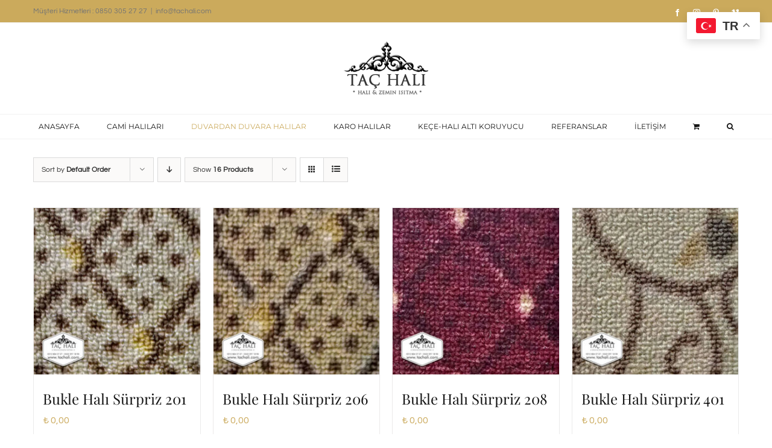

--- FILE ---
content_type: text/html; charset=UTF-8
request_url: https://www.camiihalilari.com/product-category/surpriz-bukle-halilar/
body_size: 19512
content:
<!DOCTYPE html>
<html class="avada-html-layout-wide avada-html-header-position-top avada-html-is-archive" lang="tr" prefix="og: http://ogp.me/ns# fb: http://ogp.me/ns/fb#">
<head>
	<meta http-equiv="X-UA-Compatible" content="IE=edge" />
	<meta http-equiv="Content-Type" content="text/html; charset=utf-8"/>
	<meta name="viewport" content="width=device-width, initial-scale=1" />
	<meta name='robots' content='index, follow, max-image-preview:large, max-snippet:-1, max-video-preview:-1' />

	<!-- This site is optimized with the Yoast SEO plugin v23.2 - https://yoast.com/wordpress/plugins/seo/ -->
	<title>Sürpriz Bukle Halılar arşivleri - Cami Halıları - Mescit Halıları</title>
	<link rel="canonical" href="https://www.camiihalilari.com/product-category/surpriz-bukle-halilar/" />
	<meta property="og:locale" content="tr_TR" />
	<meta property="og:type" content="article" />
	<meta property="og:title" content="Sürpriz Bukle Halılar arşivleri - Cami Halıları - Mescit Halıları" />
	<meta property="og:url" content="https://www.camiihalilari.com/product-category/surpriz-bukle-halilar/" />
	<meta property="og:site_name" content="Cami Halıları - Mescit Halıları" />
	<meta name="twitter:card" content="summary_large_image" />
	<script type="application/ld+json" class="yoast-schema-graph">{"@context":"https://schema.org","@graph":[{"@type":"CollectionPage","@id":"https://www.camiihalilari.com/product-category/surpriz-bukle-halilar/","url":"https://www.camiihalilari.com/product-category/surpriz-bukle-halilar/","name":"Sürpriz Bukle Halılar arşivleri - Cami Halıları - Mescit Halıları","isPartOf":{"@id":"https://www.camiihalilari.com/#website"},"primaryImageOfPage":{"@id":"https://www.camiihalilari.com/product-category/surpriz-bukle-halilar/#primaryimage"},"image":{"@id":"https://www.camiihalilari.com/product-category/surpriz-bukle-halilar/#primaryimage"},"thumbnailUrl":"https://www.camiihalilari.com/wp-content/uploads/2019/01/Bukle-201-Samur.jpg","breadcrumb":{"@id":"https://www.camiihalilari.com/product-category/surpriz-bukle-halilar/#breadcrumb"},"inLanguage":"tr"},{"@type":"ImageObject","inLanguage":"tr","@id":"https://www.camiihalilari.com/product-category/surpriz-bukle-halilar/#primaryimage","url":"https://www.camiihalilari.com/wp-content/uploads/2019/01/Bukle-201-Samur.jpg","contentUrl":"https://www.camiihalilari.com/wp-content/uploads/2019/01/Bukle-201-Samur.jpg","width":500,"height":500},{"@type":"BreadcrumbList","@id":"https://www.camiihalilari.com/product-category/surpriz-bukle-halilar/#breadcrumb","itemListElement":[{"@type":"ListItem","position":1,"name":"Ana sayfa","item":"https://www.camiihalilari.com/"},{"@type":"ListItem","position":2,"name":"Sürpriz Bukle Halılar"}]},{"@type":"WebSite","@id":"https://www.camiihalilari.com/#website","url":"https://www.camiihalilari.com/","name":"Cami Halıları - Mescit Halıları","description":"Cami Halısı | Karo Halı | Ev Halısı | Duvardan Duvara Halılar","potentialAction":[{"@type":"SearchAction","target":{"@type":"EntryPoint","urlTemplate":"https://www.camiihalilari.com/?s={search_term_string}"},"query-input":"required name=search_term_string"}],"inLanguage":"tr"}]}</script>
	<!-- / Yoast SEO plugin. -->


<link rel='dns-prefetch' href='//www.googletagmanager.com' />
<link rel="alternate" type="application/rss+xml" title="Cami Halıları - Mescit Halıları &raquo; akışı" href="https://www.camiihalilari.com/feed/" />
<link rel="alternate" type="application/rss+xml" title="Cami Halıları - Mescit Halıları &raquo; yorum akışı" href="https://www.camiihalilari.com/comments/feed/" />
					<link rel="shortcut icon" href="https://www.camiihalilari.com/wp-content/uploads/2021/02/sb.png" type="image/x-icon" />
		
		
		
				<link rel="alternate" type="application/rss+xml" title="Cami Halıları - Mescit Halıları &raquo; Sürpriz Bukle Halılar Kategori akışı" href="https://www.camiihalilari.com/product-category/surpriz-bukle-halilar/feed/" />
<style id='woocommerce-inline-inline-css' type='text/css'>
.woocommerce form .form-row .required { visibility: visible; }
</style>
<link rel='stylesheet' id='fusion-dynamic-css-css' href='https://www.camiihalilari.com/wp-content/uploads/fusion-styles/8e580a3514d152472a9c331a1d2953a6.min.css?ver=3.11.2' type='text/css' media='all' />
<link rel='stylesheet' id='avada-fullwidth-md-css' href='https://www.camiihalilari.com/wp-content/plugins/fusion-builder/assets/css/media/fullwidth-md.min.css?ver=3.11.2' type='text/css' media='only screen and (max-width: 1024px)' />
<link rel='stylesheet' id='avada-fullwidth-sm-css' href='https://www.camiihalilari.com/wp-content/plugins/fusion-builder/assets/css/media/fullwidth-sm.min.css?ver=3.11.2' type='text/css' media='only screen and (max-width: 640px)' />
<link rel='stylesheet' id='avada-icon-md-css' href='https://www.camiihalilari.com/wp-content/plugins/fusion-builder/assets/css/media/icon-md.min.css?ver=3.11.2' type='text/css' media='only screen and (max-width: 1024px)' />
<link rel='stylesheet' id='avada-icon-sm-css' href='https://www.camiihalilari.com/wp-content/plugins/fusion-builder/assets/css/media/icon-sm.min.css?ver=3.11.2' type='text/css' media='only screen and (max-width: 640px)' />
<link rel='stylesheet' id='avada-grid-md-css' href='https://www.camiihalilari.com/wp-content/plugins/fusion-builder/assets/css/media/grid-md.min.css?ver=7.11.2' type='text/css' media='only screen and (max-width: 1024px)' />
<link rel='stylesheet' id='avada-grid-sm-css' href='https://www.camiihalilari.com/wp-content/plugins/fusion-builder/assets/css/media/grid-sm.min.css?ver=7.11.2' type='text/css' media='only screen and (max-width: 640px)' />
<link rel='stylesheet' id='avada-image-md-css' href='https://www.camiihalilari.com/wp-content/plugins/fusion-builder/assets/css/media/image-md.min.css?ver=7.11.2' type='text/css' media='only screen and (max-width: 1024px)' />
<link rel='stylesheet' id='avada-image-sm-css' href='https://www.camiihalilari.com/wp-content/plugins/fusion-builder/assets/css/media/image-sm.min.css?ver=7.11.2' type='text/css' media='only screen and (max-width: 640px)' />
<link rel='stylesheet' id='avada-person-md-css' href='https://www.camiihalilari.com/wp-content/plugins/fusion-builder/assets/css/media/person-md.min.css?ver=7.11.2' type='text/css' media='only screen and (max-width: 1024px)' />
<link rel='stylesheet' id='avada-person-sm-css' href='https://www.camiihalilari.com/wp-content/plugins/fusion-builder/assets/css/media/person-sm.min.css?ver=7.11.2' type='text/css' media='only screen and (max-width: 640px)' />
<link rel='stylesheet' id='avada-section-separator-md-css' href='https://www.camiihalilari.com/wp-content/plugins/fusion-builder/assets/css/media/section-separator-md.min.css?ver=3.11.2' type='text/css' media='only screen and (max-width: 1024px)' />
<link rel='stylesheet' id='avada-section-separator-sm-css' href='https://www.camiihalilari.com/wp-content/plugins/fusion-builder/assets/css/media/section-separator-sm.min.css?ver=3.11.2' type='text/css' media='only screen and (max-width: 640px)' />
<link rel='stylesheet' id='avada-social-sharing-md-css' href='https://www.camiihalilari.com/wp-content/plugins/fusion-builder/assets/css/media/social-sharing-md.min.css?ver=7.11.2' type='text/css' media='only screen and (max-width: 1024px)' />
<link rel='stylesheet' id='avada-social-sharing-sm-css' href='https://www.camiihalilari.com/wp-content/plugins/fusion-builder/assets/css/media/social-sharing-sm.min.css?ver=7.11.2' type='text/css' media='only screen and (max-width: 640px)' />
<link rel='stylesheet' id='avada-social-links-md-css' href='https://www.camiihalilari.com/wp-content/plugins/fusion-builder/assets/css/media/social-links-md.min.css?ver=7.11.2' type='text/css' media='only screen and (max-width: 1024px)' />
<link rel='stylesheet' id='avada-social-links-sm-css' href='https://www.camiihalilari.com/wp-content/plugins/fusion-builder/assets/css/media/social-links-sm.min.css?ver=7.11.2' type='text/css' media='only screen and (max-width: 640px)' />
<link rel='stylesheet' id='avada-tabs-lg-min-css' href='https://www.camiihalilari.com/wp-content/plugins/fusion-builder/assets/css/media/tabs-lg-min.min.css?ver=7.11.2' type='text/css' media='only screen and (min-width: 640px)' />
<link rel='stylesheet' id='avada-tabs-lg-max-css' href='https://www.camiihalilari.com/wp-content/plugins/fusion-builder/assets/css/media/tabs-lg-max.min.css?ver=7.11.2' type='text/css' media='only screen and (max-width: 640px)' />
<link rel='stylesheet' id='avada-tabs-md-css' href='https://www.camiihalilari.com/wp-content/plugins/fusion-builder/assets/css/media/tabs-md.min.css?ver=7.11.2' type='text/css' media='only screen and (max-width: 1024px)' />
<link rel='stylesheet' id='avada-tabs-sm-css' href='https://www.camiihalilari.com/wp-content/plugins/fusion-builder/assets/css/media/tabs-sm.min.css?ver=7.11.2' type='text/css' media='only screen and (max-width: 640px)' />
<link rel='stylesheet' id='awb-title-md-css' href='https://www.camiihalilari.com/wp-content/plugins/fusion-builder/assets/css/media/title-md.min.css?ver=3.11.2' type='text/css' media='only screen and (max-width: 1024px)' />
<link rel='stylesheet' id='awb-title-sm-css' href='https://www.camiihalilari.com/wp-content/plugins/fusion-builder/assets/css/media/title-sm.min.css?ver=3.11.2' type='text/css' media='only screen and (max-width: 640px)' />
<link rel='stylesheet' id='avada-max-sh-cbp-woo-quick-view-css' href='https://www.camiihalilari.com/wp-content/themes/Avada/assets/css/media/max-sh-cbp-woo-quick-view.min.css?ver=7.11.2' type='text/css' media='only screen and (max-width: 800px)' />
<link rel='stylesheet' id='avada-min-sh-cbp-woo-quick-view-css' href='https://www.camiihalilari.com/wp-content/themes/Avada/assets/css/media/min-sh-cbp-woo-quick-view.min.css?ver=7.11.2' type='text/css' media='only screen and (min-width: 800px)' />
<link rel='stylesheet' id='avada-swiper-md-css' href='https://www.camiihalilari.com/wp-content/plugins/fusion-builder/assets/css/media/swiper-md.min.css?ver=7.11.2' type='text/css' media='only screen and (max-width: 1024px)' />
<link rel='stylesheet' id='avada-swiper-sm-css' href='https://www.camiihalilari.com/wp-content/plugins/fusion-builder/assets/css/media/swiper-sm.min.css?ver=7.11.2' type='text/css' media='only screen and (max-width: 640px)' />
<link rel='stylesheet' id='avada-post-cards-md-css' href='https://www.camiihalilari.com/wp-content/plugins/fusion-builder/assets/css/media/post-cards-md.min.css?ver=7.11.2' type='text/css' media='only screen and (max-width: 1024px)' />
<link rel='stylesheet' id='avada-post-cards-sm-css' href='https://www.camiihalilari.com/wp-content/plugins/fusion-builder/assets/css/media/post-cards-sm.min.css?ver=7.11.2' type='text/css' media='only screen and (max-width: 640px)' />
<link rel='stylesheet' id='avada-facebook-page-md-css' href='https://www.camiihalilari.com/wp-content/plugins/fusion-builder/assets/css/media/facebook-page-md.min.css?ver=7.11.2' type='text/css' media='only screen and (max-width: 1024px)' />
<link rel='stylesheet' id='avada-facebook-page-sm-css' href='https://www.camiihalilari.com/wp-content/plugins/fusion-builder/assets/css/media/facebook-page-sm.min.css?ver=7.11.2' type='text/css' media='only screen and (max-width: 640px)' />
<link rel='stylesheet' id='avada-twitter-timeline-md-css' href='https://www.camiihalilari.com/wp-content/plugins/fusion-builder/assets/css/media/twitter-timeline-md.min.css?ver=7.11.2' type='text/css' media='only screen and (max-width: 1024px)' />
<link rel='stylesheet' id='avada-twitter-timeline-sm-css' href='https://www.camiihalilari.com/wp-content/plugins/fusion-builder/assets/css/media/twitter-timeline-sm.min.css?ver=7.11.2' type='text/css' media='only screen and (max-width: 640px)' />
<link rel='stylesheet' id='avada-flickr-md-css' href='https://www.camiihalilari.com/wp-content/plugins/fusion-builder/assets/css/media/flickr-md.min.css?ver=7.11.2' type='text/css' media='only screen and (max-width: 1024px)' />
<link rel='stylesheet' id='avada-flickr-sm-css' href='https://www.camiihalilari.com/wp-content/plugins/fusion-builder/assets/css/media/flickr-sm.min.css?ver=7.11.2' type='text/css' media='only screen and (max-width: 640px)' />
<link rel='stylesheet' id='avada-tagcloud-md-css' href='https://www.camiihalilari.com/wp-content/plugins/fusion-builder/assets/css/media/tagcloud-md.min.css?ver=7.11.2' type='text/css' media='only screen and (max-width: 1024px)' />
<link rel='stylesheet' id='avada-tagcloud-sm-css' href='https://www.camiihalilari.com/wp-content/plugins/fusion-builder/assets/css/media/tagcloud-sm.min.css?ver=7.11.2' type='text/css' media='only screen and (max-width: 640px)' />
<link rel='stylesheet' id='avada-instagram-md-css' href='https://www.camiihalilari.com/wp-content/plugins/fusion-builder/assets/css/media/instagram-md.min.css?ver=7.11.2' type='text/css' media='only screen and (max-width: 1024px)' />
<link rel='stylesheet' id='avada-instagram-sm-css' href='https://www.camiihalilari.com/wp-content/plugins/fusion-builder/assets/css/media/instagram-sm.min.css?ver=7.11.2' type='text/css' media='only screen and (max-width: 640px)' />
<link rel='stylesheet' id='awb-meta-md-css' href='https://www.camiihalilari.com/wp-content/plugins/fusion-builder/assets/css/media/meta-md.min.css?ver=7.11.2' type='text/css' media='only screen and (max-width: 1024px)' />
<link rel='stylesheet' id='awb-meta-sm-css' href='https://www.camiihalilari.com/wp-content/plugins/fusion-builder/assets/css/media/meta-sm.min.css?ver=7.11.2' type='text/css' media='only screen and (max-width: 640px)' />
<link rel='stylesheet' id='avada-woo-reviews-sm-css' href='https://www.camiihalilari.com/wp-content/plugins/fusion-builder/assets/css/media/woo-reviews-sm.min.css?ver=7.11.2' type='text/css' media='only screen and (max-width: 640px)' />
<link rel='stylesheet' id='avada-max-sh-cbp-woo-tabs-css' href='https://www.camiihalilari.com/wp-content/themes/Avada/assets/css/media/max-sh-cbp-woo-tabs.min.css?ver=7.11.2' type='text/css' media='only screen and (max-width: 800px)' />
<link rel='stylesheet' id='avada-woo-notices-sm-css' href='https://www.camiihalilari.com/wp-content/plugins/fusion-builder/assets/css/media/woo-notices-sm.min.css?ver=7.11.2' type='text/css' media='only screen and (max-width: 640px)' />
<link rel='stylesheet' id='awb-layout-colums-md-css' href='https://www.camiihalilari.com/wp-content/plugins/fusion-builder/assets/css/media/layout-columns-md.min.css?ver=3.11.2' type='text/css' media='only screen and (max-width: 1024px)' />
<link rel='stylesheet' id='awb-layout-colums-sm-css' href='https://www.camiihalilari.com/wp-content/plugins/fusion-builder/assets/css/media/layout-columns-sm.min.css?ver=3.11.2' type='text/css' media='only screen and (max-width: 640px)' />
<link rel='stylesheet' id='avada-max-1c-css' href='https://www.camiihalilari.com/wp-content/themes/Avada/assets/css/media/max-1c.min.css?ver=7.11.2' type='text/css' media='only screen and (max-width: 644px)' />
<link rel='stylesheet' id='avada-max-2c-css' href='https://www.camiihalilari.com/wp-content/themes/Avada/assets/css/media/max-2c.min.css?ver=7.11.2' type='text/css' media='only screen and (max-width: 735px)' />
<link rel='stylesheet' id='avada-min-2c-max-3c-css' href='https://www.camiihalilari.com/wp-content/themes/Avada/assets/css/media/min-2c-max-3c.min.css?ver=7.11.2' type='text/css' media='only screen and (min-width: 735px) and (max-width: 826px)' />
<link rel='stylesheet' id='avada-min-3c-max-4c-css' href='https://www.camiihalilari.com/wp-content/themes/Avada/assets/css/media/min-3c-max-4c.min.css?ver=7.11.2' type='text/css' media='only screen and (min-width: 826px) and (max-width: 917px)' />
<link rel='stylesheet' id='avada-min-4c-max-5c-css' href='https://www.camiihalilari.com/wp-content/themes/Avada/assets/css/media/min-4c-max-5c.min.css?ver=7.11.2' type='text/css' media='only screen and (min-width: 917px) and (max-width: 1008px)' />
<link rel='stylesheet' id='avada-min-5c-max-6c-css' href='https://www.camiihalilari.com/wp-content/themes/Avada/assets/css/media/min-5c-max-6c.min.css?ver=7.11.2' type='text/css' media='only screen and (min-width: 1008px) and (max-width: 1099px)' />
<link rel='stylesheet' id='avada-min-shbp-css' href='https://www.camiihalilari.com/wp-content/themes/Avada/assets/css/media/min-shbp.min.css?ver=7.11.2' type='text/css' media='only screen and (min-width: 1101px)' />
<link rel='stylesheet' id='avada-min-shbp-header-legacy-css' href='https://www.camiihalilari.com/wp-content/themes/Avada/assets/css/media/min-shbp-header-legacy.min.css?ver=7.11.2' type='text/css' media='only screen and (min-width: 1101px)' />
<link rel='stylesheet' id='avada-max-shbp-css' href='https://www.camiihalilari.com/wp-content/themes/Avada/assets/css/media/max-shbp.min.css?ver=7.11.2' type='text/css' media='only screen and (max-width: 1100px)' />
<link rel='stylesheet' id='avada-max-shbp-header-legacy-css' href='https://www.camiihalilari.com/wp-content/themes/Avada/assets/css/media/max-shbp-header-legacy.min.css?ver=7.11.2' type='text/css' media='only screen and (max-width: 1100px)' />
<link rel='stylesheet' id='avada-max-sh-shbp-css' href='https://www.camiihalilari.com/wp-content/themes/Avada/assets/css/media/max-sh-shbp.min.css?ver=7.11.2' type='text/css' media='only screen and (max-width: 1100px)' />
<link rel='stylesheet' id='avada-max-sh-shbp-header-legacy-css' href='https://www.camiihalilari.com/wp-content/themes/Avada/assets/css/media/max-sh-shbp-header-legacy.min.css?ver=7.11.2' type='text/css' media='only screen and (max-width: 1100px)' />
<link rel='stylesheet' id='avada-min-768-max-1024-p-css' href='https://www.camiihalilari.com/wp-content/themes/Avada/assets/css/media/min-768-max-1024-p.min.css?ver=7.11.2' type='text/css' media='only screen and (min-device-width: 768px) and (max-device-width: 1024px) and (orientation: portrait)' />
<link rel='stylesheet' id='avada-min-768-max-1024-p-header-legacy-css' href='https://www.camiihalilari.com/wp-content/themes/Avada/assets/css/media/min-768-max-1024-p-header-legacy.min.css?ver=7.11.2' type='text/css' media='only screen and (min-device-width: 768px) and (max-device-width: 1024px) and (orientation: portrait)' />
<link rel='stylesheet' id='avada-min-768-max-1024-l-css' href='https://www.camiihalilari.com/wp-content/themes/Avada/assets/css/media/min-768-max-1024-l.min.css?ver=7.11.2' type='text/css' media='only screen and (min-device-width: 768px) and (max-device-width: 1024px) and (orientation: landscape)' />
<link rel='stylesheet' id='avada-min-768-max-1024-l-header-legacy-css' href='https://www.camiihalilari.com/wp-content/themes/Avada/assets/css/media/min-768-max-1024-l-header-legacy.min.css?ver=7.11.2' type='text/css' media='only screen and (min-device-width: 768px) and (max-device-width: 1024px) and (orientation: landscape)' />
<link rel='stylesheet' id='avada-max-sh-cbp-css' href='https://www.camiihalilari.com/wp-content/themes/Avada/assets/css/media/max-sh-cbp.min.css?ver=7.11.2' type='text/css' media='only screen and (max-width: 800px)' />
<link rel='stylesheet' id='avada-max-sh-sbp-css' href='https://www.camiihalilari.com/wp-content/themes/Avada/assets/css/media/max-sh-sbp.min.css?ver=7.11.2' type='text/css' media='only screen and (max-width: 800px)' />
<link rel='stylesheet' id='avada-max-sh-640-css' href='https://www.camiihalilari.com/wp-content/themes/Avada/assets/css/media/max-sh-640.min.css?ver=7.11.2' type='text/css' media='only screen and (max-width: 640px)' />
<link rel='stylesheet' id='avada-max-shbp-18-css' href='https://www.camiihalilari.com/wp-content/themes/Avada/assets/css/media/max-shbp-18.min.css?ver=7.11.2' type='text/css' media='only screen and (max-width: 1082px)' />
<link rel='stylesheet' id='avada-max-shbp-32-css' href='https://www.camiihalilari.com/wp-content/themes/Avada/assets/css/media/max-shbp-32.min.css?ver=7.11.2' type='text/css' media='only screen and (max-width: 1068px)' />
<link rel='stylesheet' id='avada-min-sh-cbp-css' href='https://www.camiihalilari.com/wp-content/themes/Avada/assets/css/media/min-sh-cbp.min.css?ver=7.11.2' type='text/css' media='only screen and (min-width: 800px)' />
<link rel='stylesheet' id='avada-max-640-css' href='https://www.camiihalilari.com/wp-content/themes/Avada/assets/css/media/max-640.min.css?ver=7.11.2' type='text/css' media='only screen and (max-device-width: 640px)' />
<link rel='stylesheet' id='avada-max-main-css' href='https://www.camiihalilari.com/wp-content/themes/Avada/assets/css/media/max-main.min.css?ver=7.11.2' type='text/css' media='only screen and (max-width: 1099px)' />
<link rel='stylesheet' id='avada-max-cbp-css' href='https://www.camiihalilari.com/wp-content/themes/Avada/assets/css/media/max-cbp.min.css?ver=7.11.2' type='text/css' media='only screen and (max-width: 800px)' />
<link rel='stylesheet' id='avada-max-640-sliders-css' href='https://www.camiihalilari.com/wp-content/themes/Avada/assets/css/media/max-640-sliders.min.css?ver=7.11.2' type='text/css' media='only screen and (max-device-width: 640px)' />
<link rel='stylesheet' id='avada-max-sh-cbp-sliders-css' href='https://www.camiihalilari.com/wp-content/themes/Avada/assets/css/media/max-sh-cbp-sliders.min.css?ver=7.11.2' type='text/css' media='only screen and (max-width: 800px)' />
<link rel='stylesheet' id='fb-max-sh-cbp-css' href='https://www.camiihalilari.com/wp-content/plugins/fusion-builder/assets/css/media/max-sh-cbp.min.css?ver=3.11.2' type='text/css' media='only screen and (max-width: 800px)' />
<link rel='stylesheet' id='fb-min-768-max-1024-p-css' href='https://www.camiihalilari.com/wp-content/plugins/fusion-builder/assets/css/media/min-768-max-1024-p.min.css?ver=3.11.2' type='text/css' media='only screen and (min-device-width: 768px) and (max-device-width: 1024px) and (orientation: portrait)' />
<link rel='stylesheet' id='fb-max-640-css' href='https://www.camiihalilari.com/wp-content/plugins/fusion-builder/assets/css/media/max-640.min.css?ver=3.11.2' type='text/css' media='only screen and (max-device-width: 640px)' />
<link rel='stylesheet' id='fb-max-1c-css' href='https://www.camiihalilari.com/wp-content/plugins/fusion-builder/assets/css/media/max-1c.css?ver=3.11.2' type='text/css' media='only screen and (max-width: 644px)' />
<link rel='stylesheet' id='fb-max-2c-css' href='https://www.camiihalilari.com/wp-content/plugins/fusion-builder/assets/css/media/max-2c.css?ver=3.11.2' type='text/css' media='only screen and (max-width: 735px)' />
<link rel='stylesheet' id='fb-min-2c-max-3c-css' href='https://www.camiihalilari.com/wp-content/plugins/fusion-builder/assets/css/media/min-2c-max-3c.css?ver=3.11.2' type='text/css' media='only screen and (min-width: 735px) and (max-width: 826px)' />
<link rel='stylesheet' id='fb-min-3c-max-4c-css' href='https://www.camiihalilari.com/wp-content/plugins/fusion-builder/assets/css/media/min-3c-max-4c.css?ver=3.11.2' type='text/css' media='only screen and (min-width: 826px) and (max-width: 917px)' />
<link rel='stylesheet' id='fb-min-4c-max-5c-css' href='https://www.camiihalilari.com/wp-content/plugins/fusion-builder/assets/css/media/min-4c-max-5c.css?ver=3.11.2' type='text/css' media='only screen and (min-width: 917px) and (max-width: 1008px)' />
<link rel='stylesheet' id='fb-min-5c-max-6c-css' href='https://www.camiihalilari.com/wp-content/plugins/fusion-builder/assets/css/media/min-5c-max-6c.css?ver=3.11.2' type='text/css' media='only screen and (min-width: 1008px) and (max-width: 1099px)' />
<link rel='stylesheet' id='avada-min-768-max-1024-woo-css' href='https://www.camiihalilari.com/wp-content/themes/Avada/assets/css/media/min-768-max-1024-woo.min.css?ver=7.11.2' type='text/css' media='only screen and (min-device-width: 768px) and (max-device-width: 1024px)' />
<link rel='stylesheet' id='avada-max-sh-640-woo-css' href='https://www.camiihalilari.com/wp-content/themes/Avada/assets/css/media/max-sh-640-woo.min.css?ver=7.11.2' type='text/css' media='only screen and (max-width: 640px)' />
<link rel='stylesheet' id='avada-max-sh-cbp-woo-css' href='https://www.camiihalilari.com/wp-content/themes/Avada/assets/css/media/max-sh-cbp-woo.min.css?ver=7.11.2' type='text/css' media='only screen and (max-width: 800px)' />
<link rel='stylesheet' id='avada-min-sh-cbp-woo-css' href='https://www.camiihalilari.com/wp-content/themes/Avada/assets/css/media/min-sh-cbp-woo.min.css?ver=7.11.2' type='text/css' media='only screen and (min-width: 800px)' />
<link rel='stylesheet' id='avada-off-canvas-md-css' href='https://www.camiihalilari.com/wp-content/plugins/fusion-builder/assets/css/media/off-canvas-md.min.css?ver=7.11.2' type='text/css' media='only screen and (max-width: 1024px)' />
<link rel='stylesheet' id='avada-off-canvas-sm-css' href='https://www.camiihalilari.com/wp-content/plugins/fusion-builder/assets/css/media/off-canvas-sm.min.css?ver=7.11.2' type='text/css' media='only screen and (max-width: 640px)' />
<script type="text/template" id="tmpl-variation-template">
	<div class="woocommerce-variation-description">{{{ data.variation.variation_description }}}</div>
	<div class="woocommerce-variation-price">{{{ data.variation.price_html }}}</div>
	<div class="woocommerce-variation-availability">{{{ data.variation.availability_html }}}</div>
</script>
<script type="text/template" id="tmpl-unavailable-variation-template">
	<p>Maalesef, bu ürün mevcut değil. Lütfen farklı bir kombinasyon seçin.</p>
</script>
<script type="text/javascript" src="https://www.camiihalilari.com/wp-includes/js/jquery/jquery.min.js?ver=3.7.1" id="jquery-core-js"></script>
<script type="text/javascript" src="https://www.camiihalilari.com/wp-content/plugins/revslider/public/assets/js/jquery.themepunch.tools.min.js?ver=5.4.8" id="tp-tools-js"></script>
<script type="text/javascript" src="https://www.camiihalilari.com/wp-content/plugins/revslider/public/assets/js/jquery.themepunch.revolution.min.js?ver=5.4.8" id="revmin-js"></script>
<script type="text/javascript" src="https://www.camiihalilari.com/wp-content/plugins/woocommerce/assets/js/jquery-blockui/jquery.blockUI.min.js?ver=2.7.0-wc.9.1.5" id="jquery-blockui-js" defer="defer" data-wp-strategy="defer"></script>
<script type="text/javascript" id="wc-add-to-cart-js-extra">
/* <![CDATA[ */
var wc_add_to_cart_params = {"ajax_url":"\/wp-admin\/admin-ajax.php","wc_ajax_url":"\/?wc-ajax=%%endpoint%%","i18n_view_cart":"Sepetim","cart_url":"https:\/\/www.camiihalilari.com\/sepet\/","is_cart":"","cart_redirect_after_add":"no"};
/* ]]> */
</script>
<script type="text/javascript" src="https://www.camiihalilari.com/wp-content/plugins/woocommerce/assets/js/frontend/add-to-cart.min.js?ver=9.1.5" id="wc-add-to-cart-js" defer="defer" data-wp-strategy="defer"></script>
<script type="text/javascript" src="https://www.camiihalilari.com/wp-content/plugins/woocommerce/assets/js/js-cookie/js.cookie.min.js?ver=2.1.4-wc.9.1.5" id="js-cookie-js" defer="defer" data-wp-strategy="defer"></script>
<script type="text/javascript" id="woocommerce-js-extra">
/* <![CDATA[ */
var woocommerce_params = {"ajax_url":"\/wp-admin\/admin-ajax.php","wc_ajax_url":"\/?wc-ajax=%%endpoint%%"};
/* ]]> */
</script>
<script type="text/javascript" src="https://www.camiihalilari.com/wp-content/plugins/woocommerce/assets/js/frontend/woocommerce.min.js?ver=9.1.5" id="woocommerce-js" defer="defer" data-wp-strategy="defer"></script>
<script type="text/javascript" src="https://www.camiihalilari.com/wp-includes/js/underscore.min.js?ver=1.13.4" id="underscore-js"></script>
<script type="text/javascript" id="wp-util-js-extra">
/* <![CDATA[ */
var _wpUtilSettings = {"ajax":{"url":"\/wp-admin\/admin-ajax.php"}};
/* ]]> */
</script>
<script type="text/javascript" src="https://www.camiihalilari.com/wp-includes/js/wp-util.min.js?ver=6.6.4" id="wp-util-js"></script>
<script type="text/javascript" id="wc-add-to-cart-variation-js-extra">
/* <![CDATA[ */
var wc_add_to_cart_variation_params = {"wc_ajax_url":"\/?wc-ajax=%%endpoint%%","i18n_no_matching_variations_text":"Maalesef, se\u00e7iminizle e\u015fle\u015fen \u00fcr\u00fcn bulunmuyor. L\u00fctfen farkl\u0131 bir kombinasyon se\u00e7in.","i18n_make_a_selection_text":"L\u00fctfen sepetinize bu \u00fcr\u00fcn\u00fc eklemeden \u00f6nce baz\u0131 \u00fcr\u00fcn se\u00e7eneklerini belirleyin.","i18n_unavailable_text":"Maalesef, bu \u00fcr\u00fcn mevcut de\u011fil. L\u00fctfen farkl\u0131 bir kombinasyon se\u00e7in."};
/* ]]> */
</script>
<script type="text/javascript" src="https://www.camiihalilari.com/wp-content/plugins/woocommerce/assets/js/frontend/add-to-cart-variation.min.js?ver=9.1.5" id="wc-add-to-cart-variation-js" defer="defer" data-wp-strategy="defer"></script>

<!-- Site Kit tarafından eklenen Google etiketi (gtag.js) snippet&#039;i -->
<!-- Google Analytics snippet added by Site Kit -->
<script type="text/javascript" src="https://www.googletagmanager.com/gtag/js?id=GT-P85B3V2" id="google_gtagjs-js" async></script>
<script type="text/javascript" id="google_gtagjs-js-after">
/* <![CDATA[ */
window.dataLayer = window.dataLayer || [];function gtag(){dataLayer.push(arguments);}
gtag("set","linker",{"domains":["www.camiihalilari.com"]});
gtag("js", new Date());
gtag("set", "developer_id.dZTNiMT", true);
gtag("config", "GT-P85B3V2");
/* ]]> */
</script>
<link rel="https://api.w.org/" href="https://www.camiihalilari.com/wp-json/" /><link rel="alternate" title="JSON" type="application/json" href="https://www.camiihalilari.com/wp-json/wp/v2/product_cat/225" /><link rel="EditURI" type="application/rsd+xml" title="RSD" href="https://www.camiihalilari.com/xmlrpc.php?rsd" />
<meta name="generator" content="WordPress 6.6.4" />
<meta name="generator" content="WooCommerce 9.1.5" />
<meta name="generator" content="Site Kit by Google 1.167.0" /><style type="text/css" id="css-fb-visibility">@media screen and (max-width: 640px){.fusion-no-small-visibility{display:none !important;}body .sm-text-align-center{text-align:center !important;}body .sm-text-align-left{text-align:left !important;}body .sm-text-align-right{text-align:right !important;}body .sm-flex-align-center{justify-content:center !important;}body .sm-flex-align-flex-start{justify-content:flex-start !important;}body .sm-flex-align-flex-end{justify-content:flex-end !important;}body .sm-mx-auto{margin-left:auto !important;margin-right:auto !important;}body .sm-ml-auto{margin-left:auto !important;}body .sm-mr-auto{margin-right:auto !important;}body .fusion-absolute-position-small{position:absolute;top:auto;width:100%;}.awb-sticky.awb-sticky-small{ position: sticky; top: var(--awb-sticky-offset,0); }}@media screen and (min-width: 641px) and (max-width: 1024px){.fusion-no-medium-visibility{display:none !important;}body .md-text-align-center{text-align:center !important;}body .md-text-align-left{text-align:left !important;}body .md-text-align-right{text-align:right !important;}body .md-flex-align-center{justify-content:center !important;}body .md-flex-align-flex-start{justify-content:flex-start !important;}body .md-flex-align-flex-end{justify-content:flex-end !important;}body .md-mx-auto{margin-left:auto !important;margin-right:auto !important;}body .md-ml-auto{margin-left:auto !important;}body .md-mr-auto{margin-right:auto !important;}body .fusion-absolute-position-medium{position:absolute;top:auto;width:100%;}.awb-sticky.awb-sticky-medium{ position: sticky; top: var(--awb-sticky-offset,0); }}@media screen and (min-width: 1025px){.fusion-no-large-visibility{display:none !important;}body .lg-text-align-center{text-align:center !important;}body .lg-text-align-left{text-align:left !important;}body .lg-text-align-right{text-align:right !important;}body .lg-flex-align-center{justify-content:center !important;}body .lg-flex-align-flex-start{justify-content:flex-start !important;}body .lg-flex-align-flex-end{justify-content:flex-end !important;}body .lg-mx-auto{margin-left:auto !important;margin-right:auto !important;}body .lg-ml-auto{margin-left:auto !important;}body .lg-mr-auto{margin-right:auto !important;}body .fusion-absolute-position-large{position:absolute;top:auto;width:100%;}.awb-sticky.awb-sticky-large{ position: sticky; top: var(--awb-sticky-offset,0); }}</style>	<noscript><style>.woocommerce-product-gallery{ opacity: 1 !important; }</style></noscript>
	<style type="text/css">.recentcomments a{display:inline !important;padding:0 !important;margin:0 !important;}</style><meta name="generator" content="Powered by Slider Revolution 5.4.8 - responsive, Mobile-Friendly Slider Plugin for WordPress with comfortable drag and drop interface." />
<style id='wp-fonts-local' type='text/css'>
@font-face{font-family:Inter;font-style:normal;font-weight:300 900;font-display:fallback;src:url('https://www.camiihalilari.com/wp-content/plugins/woocommerce/assets/fonts/Inter-VariableFont_slnt,wght.woff2') format('woff2');font-stretch:normal;}
@font-face{font-family:Cardo;font-style:normal;font-weight:400;font-display:fallback;src:url('https://www.camiihalilari.com/wp-content/plugins/woocommerce/assets/fonts/cardo_normal_400.woff2') format('woff2');}
</style>
<link rel="icon" href="https://www.camiihalilari.com/wp-content/uploads/2018/12/cropped-camii-halisi-32x32.jpg" sizes="32x32" />
<link rel="icon" href="https://www.camiihalilari.com/wp-content/uploads/2018/12/cropped-camii-halisi-192x192.jpg" sizes="192x192" />
<link rel="apple-touch-icon" href="https://www.camiihalilari.com/wp-content/uploads/2018/12/cropped-camii-halisi-180x180.jpg" />
<meta name="msapplication-TileImage" content="https://www.camiihalilari.com/wp-content/uploads/2018/12/cropped-camii-halisi-270x270.jpg" />
<script type="text/javascript">function setREVStartSize(e){									
						try{ e.c=jQuery(e.c);var i=jQuery(window).width(),t=9999,r=0,n=0,l=0,f=0,s=0,h=0;
							if(e.responsiveLevels&&(jQuery.each(e.responsiveLevels,function(e,f){f>i&&(t=r=f,l=e),i>f&&f>r&&(r=f,n=e)}),t>r&&(l=n)),f=e.gridheight[l]||e.gridheight[0]||e.gridheight,s=e.gridwidth[l]||e.gridwidth[0]||e.gridwidth,h=i/s,h=h>1?1:h,f=Math.round(h*f),"fullscreen"==e.sliderLayout){var u=(e.c.width(),jQuery(window).height());if(void 0!=e.fullScreenOffsetContainer){var c=e.fullScreenOffsetContainer.split(",");if (c) jQuery.each(c,function(e,i){u=jQuery(i).length>0?u-jQuery(i).outerHeight(!0):u}),e.fullScreenOffset.split("%").length>1&&void 0!=e.fullScreenOffset&&e.fullScreenOffset.length>0?u-=jQuery(window).height()*parseInt(e.fullScreenOffset,0)/100:void 0!=e.fullScreenOffset&&e.fullScreenOffset.length>0&&(u-=parseInt(e.fullScreenOffset,0))}f=u}else void 0!=e.minHeight&&f<e.minHeight&&(f=e.minHeight);e.c.closest(".rev_slider_wrapper").css({height:f})					
						}catch(d){console.log("Failure at Presize of Slider:"+d)}						
					};</script>
		<script type="text/javascript">
			var doc = document.documentElement;
			doc.setAttribute( 'data-useragent', navigator.userAgent );
		</script>
		<!-- Global site tag (gtag.js) - Google Analytics -->
<script async src="https://www.googletagmanager.com/gtag/js?id=UA-72127454-2"></script>
<script>
  window.dataLayer = window.dataLayer || [];
  function gtag(){dataLayer.push(arguments);}
  gtag('js', new Date());

  gtag('config', 'UA-72127454-2');
</script><style id="wpforms-css-vars-root">
				:root {
					--wpforms-field-border-radius: 3px;
--wpforms-field-border-style: solid;
--wpforms-field-border-size: 1px;
--wpforms-field-background-color: #ffffff;
--wpforms-field-border-color: rgba( 0, 0, 0, 0.25 );
--wpforms-field-border-color-spare: rgba( 0, 0, 0, 0.25 );
--wpforms-field-text-color: rgba( 0, 0, 0, 0.7 );
--wpforms-field-menu-color: #ffffff;
--wpforms-label-color: rgba( 0, 0, 0, 0.85 );
--wpforms-label-sublabel-color: rgba( 0, 0, 0, 0.55 );
--wpforms-label-error-color: #d63637;
--wpforms-button-border-radius: 3px;
--wpforms-button-border-style: none;
--wpforms-button-border-size: 1px;
--wpforms-button-background-color: #066aab;
--wpforms-button-border-color: #066aab;
--wpforms-button-text-color: #ffffff;
--wpforms-page-break-color: #066aab;
--wpforms-background-image: none;
--wpforms-background-position: center center;
--wpforms-background-repeat: no-repeat;
--wpforms-background-size: cover;
--wpforms-background-width: 100px;
--wpforms-background-height: 100px;
--wpforms-background-color: rgba( 0, 0, 0, 0 );
--wpforms-background-url: none;
--wpforms-container-padding: 0px;
--wpforms-container-border-style: none;
--wpforms-container-border-width: 1px;
--wpforms-container-border-color: #000000;
--wpforms-container-border-radius: 3px;
--wpforms-field-size-input-height: 43px;
--wpforms-field-size-input-spacing: 15px;
--wpforms-field-size-font-size: 16px;
--wpforms-field-size-line-height: 19px;
--wpforms-field-size-padding-h: 14px;
--wpforms-field-size-checkbox-size: 16px;
--wpforms-field-size-sublabel-spacing: 5px;
--wpforms-field-size-icon-size: 1;
--wpforms-label-size-font-size: 16px;
--wpforms-label-size-line-height: 19px;
--wpforms-label-size-sublabel-font-size: 14px;
--wpforms-label-size-sublabel-line-height: 17px;
--wpforms-button-size-font-size: 17px;
--wpforms-button-size-height: 41px;
--wpforms-button-size-padding-h: 15px;
--wpforms-button-size-margin-top: 10px;
--wpforms-container-shadow-size-box-shadow: none;

				}
			</style>
	</head>

<body class="archive tax-product_cat term-surpriz-bukle-halilar term-225 theme-Avada woocommerce woocommerce-page woocommerce-no-js fusion-image-hovers fusion-pagination-sizing fusion-button_type-flat fusion-button_span-no fusion-button_gradient-linear avada-image-rollover-circle-yes avada-image-rollover-yes avada-image-rollover-direction-center_horiz fusion-body ltr fusion-sticky-header no-tablet-sticky-header no-mobile-slidingbar avada-has-rev-slider-styles fusion-disable-outline fusion-sub-menu-fade mobile-logo-pos-center layout-wide-mode avada-has-boxed-modal-shadow-none layout-scroll-offset-full avada-has-zero-margin-offset-top fusion-top-header menu-text-align-center fusion-woo-product-design-classic fusion-woo-shop-page-columns-4 fusion-woo-related-columns-4 fusion-woo-archive-page-columns-4 woo-sale-badge-circle woo-outofstock-badge-top_bar mobile-menu-design-modern fusion-show-pagination-text fusion-header-layout-v5 avada-responsive avada-footer-fx-none avada-menu-highlight-style-bar fusion-search-form-classic fusion-main-menu-search-overlay fusion-avatar-square avada-sticky-shrinkage avada-dropdown-styles avada-blog-layout-grid avada-blog-archive-layout-medium alternate avada-header-shadow-no avada-menu-icon-position-left avada-has-megamenu-shadow avada-has-mainmenu-dropdown-divider avada-has-main-nav-search-icon avada-has-breadcrumb-mobile-hidden avada-has-titlebar-hide avada-social-full-transparent avada-has-pagination-padding avada-flyout-menu-direction-fade avada-ec-views-v1" data-awb-post-id="20824">
		<a class="skip-link screen-reader-text" href="#content">Skip to content</a>

	<div id="boxed-wrapper">
		
		<div id="wrapper" class="fusion-wrapper">
			<div id="home" style="position:relative;top:-1px;"></div>
							
										
							<div id="sliders-container" class="fusion-slider-visibility">
					</div>
				
					
			<header class="fusion-header-wrapper">
				<div class="fusion-header-v5 fusion-logo-alignment fusion-logo-center fusion-sticky-menu- fusion-sticky-logo-1 fusion-mobile-logo-1 fusion-sticky-menu-only fusion-header-menu-align-center fusion-mobile-menu-design-modern">
					
<div class="fusion-secondary-header">
	<div class="fusion-row">
					<div class="fusion-alignleft">
				<div class="fusion-contact-info"><span class="fusion-contact-info-phone-number">Müşteri Hizmetleri : 0850 305 27 27</span><span class="fusion-header-separator">|</span><span class="fusion-contact-info-email-address"><a href="/cdn-cgi/l/email-protection#e7c1c4d6d7d2dcc1c4d6d6d7dcc1c4d6d7d5dcc1c4d6d6d6dcc1c4d1d3dcc1c4d6d6d1dc86c1c4dededcc1c4d6d7d3dcc1c4ded0dcc1c4d6d7dfdc8ec1c4d3d1dc84c1c4d6d6d6dc8a">&#105;&#110;&#102;&#111;&#64;&#116;a&#99;&#104;&#97;&#108;i&#46;c&#111;m</a></span></div>			</div>
							<div class="fusion-alignright">
				<div class="fusion-social-links-header"><div class="fusion-social-networks"><div class="fusion-social-networks-wrapper"><a  class="fusion-social-network-icon fusion-tooltip fusion-facebook awb-icon-facebook" style data-placement="top" data-title="Facebook" data-toggle="tooltip" title="Facebook" href="https://www.facebook.com/taccamihalisi" target="_blank" rel="noreferrer"><span class="screen-reader-text">Facebook</span></a><a  class="fusion-social-network-icon fusion-tooltip fusion-instagram awb-icon-instagram" style data-placement="top" data-title="Instagram" data-toggle="tooltip" title="Instagram" href="https://www.instagram.com/taccamihalilari/" target="_blank" rel="noopener noreferrer"><span class="screen-reader-text">Instagram</span></a><a  class="fusion-social-network-icon fusion-tooltip fusion-pinterest awb-icon-pinterest" style data-placement="top" data-title="Pinterest" data-toggle="tooltip" title="Pinterest" href="https://tr.pinterest.com/taccamihalisi/" target="_blank" rel="noopener noreferrer"><span class="screen-reader-text">Pinterest</span></a><a  class="fusion-social-network-icon fusion-tooltip fusion-vimeo awb-icon-vimeo" style data-placement="top" data-title="Vimeo" data-toggle="tooltip" title="Vimeo" href="https://vimeo.com/user50716351" target="_blank" rel="noopener noreferrer"><span class="screen-reader-text">Vimeo</span></a></div></div></div>			</div>
			</div>
</div>
<div class="fusion-header-sticky-height"></div>
<div class="fusion-sticky-header-wrapper"> <!-- start fusion sticky header wrapper -->
	<div class="fusion-header">
		<div class="fusion-row">
							<div class="fusion-logo" data-margin-top="31px" data-margin-bottom="31px" data-margin-left="0px" data-margin-right="0px">
			<a class="fusion-logo-link"  href="https://www.camiihalilari.com/" >

						<!-- standard logo -->
			<img src="https://www.camiihalilari.com/wp-content/uploads/2018/12/TAC-HALI-LOGO.png" srcset="https://www.camiihalilari.com/wp-content/uploads/2018/12/TAC-HALI-LOGO.png 1x, https://www.camiihalilari.com/wp-content/uploads/2018/12/TAC-HALI-LOGO-B.png 2x" width="140" height="89" style="max-height:89px;height:auto;" alt="Cami Halıları &#8211; Mescit Halıları Logo" data-retina_logo_url="https://www.camiihalilari.com/wp-content/uploads/2018/12/TAC-HALI-LOGO-B.png" class="fusion-standard-logo" />

											<!-- mobile logo -->
				<img src="https://www.camiihalilari.com/wp-content/uploads/2018/12/TAC-HALI-LOGO.png" srcset="https://www.camiihalilari.com/wp-content/uploads/2018/12/TAC-HALI-LOGO.png 1x, https://www.camiihalilari.com/wp-content/uploads/2018/12/ipad-retina-favicon.png 2x" width="140" height="89" style="max-height:89px;height:auto;" alt="Cami Halıları &#8211; Mescit Halıları Logo" data-retina_logo_url="https://www.camiihalilari.com/wp-content/uploads/2018/12/ipad-retina-favicon.png" class="fusion-mobile-logo" />
			
											<!-- sticky header logo -->
				<img src="https://www.camiihalilari.com/wp-content/uploads/2018/12/ipad-retina-favicon.png" srcset="https://www.camiihalilari.com/wp-content/uploads/2018/12/ipad-retina-favicon.png 1x, https://www.camiihalilari.com/wp-content/uploads/2018/12/ipad-retina-favicon.png 2x" width="114" height="114" style="max-height:114px;height:auto;" alt="Cami Halıları &#8211; Mescit Halıları Logo" data-retina_logo_url="https://www.camiihalilari.com/wp-content/uploads/2018/12/ipad-retina-favicon.png" class="fusion-sticky-logo" />
					</a>
		</div>
								<div class="fusion-mobile-menu-icons">
							<a href="#" class="fusion-icon awb-icon-bars" aria-label="Toggle mobile menu" aria-expanded="false"></a>
		
		
		
					<a href="https://www.camiihalilari.com/sepet/" class="fusion-icon awb-icon-shopping-cart"  aria-label="Toggle mobile cart"></a>
			</div>
			
					</div>
	</div>
	<div class="fusion-secondary-main-menu">
		<div class="fusion-row">
			<nav class="fusion-main-menu" aria-label="Main Menu"><div class="fusion-overlay-search">		<form role="search" class="searchform fusion-search-form  fusion-search-form-classic" method="get" action="https://www.camiihalilari.com/">
			<div class="fusion-search-form-content">

				
				<div class="fusion-search-field search-field">
					<label><span class="screen-reader-text">Ara:</span>
													<input type="search" value="" name="s" class="s" placeholder="Ara..." required aria-required="true" aria-label="Ara..."/>
											</label>
				</div>
				<div class="fusion-search-button search-button">
					<input type="submit" class="fusion-search-submit searchsubmit" aria-label="Ara" value="&#xf002;" />
									</div>

				
			</div>


			
		</form>
		<div class="fusion-search-spacer"></div><a href="#" role="button" aria-label="Close Search" class="fusion-close-search"></a></div><ul id="menu-cami-halisi-main-menu" class="fusion-menu"><li  id="menu-item-26"  class="menu-item menu-item-type-post_type menu-item-object-page menu-item-home menu-item-26"  data-item-id="26"><a  title="home" href="https://www.camiihalilari.com/" class="fusion-bar-highlight"><span class="menu-text">ANASAYFA</span></a></li><li  id="menu-item-20726"  class="menu-item menu-item-type-taxonomy menu-item-object-product_cat menu-item-has-children menu-item-20726 fusion-dropdown-menu"  data-item-id="20726"><a  href="https://www.camiihalilari.com/product-category/cami-halilari/" class="fusion-bar-highlight"><span class="menu-text">CAMİ HALILARI</span></a><ul class="sub-menu"><li  id="menu-item-20728"  class="menu-item menu-item-type-taxonomy menu-item-object-product_cat menu-item-20728 fusion-dropdown-submenu" ><a  href="https://www.camiihalilari.com/product-category/cami-halilari/gobekli-cami-halilari/" class="fusion-bar-highlight"><span>Göbekli Cami Halıları</span></a></li><li  id="menu-item-20727"  class="menu-item menu-item-type-taxonomy menu-item-object-product_cat menu-item-20727 fusion-dropdown-submenu" ><a  href="https://www.camiihalilari.com/product-category/cami-halilari/safli-cami-halilari/" class="fusion-bar-highlight"><span>Saflı Cami Halıları</span></a></li><li  id="menu-item-20729"  class="menu-item menu-item-type-taxonomy menu-item-object-product_cat menu-item-20729 fusion-dropdown-submenu" ><a  href="https://www.camiihalilari.com/product-category/cami-halilari/seccadeli-cami-halilari/" class="fusion-bar-highlight"><span>Seccadeli Cami Halıları</span></a></li></ul></li><li  id="menu-item-20732"  class="menu-item menu-item-type-taxonomy menu-item-object-product_cat current-menu-ancestor menu-item-has-children menu-item-20732 fusion-dropdown-menu"  data-item-id="20732"><a  href="https://www.camiihalilari.com/product-category/duvardan-duvara-halilar/" class="fusion-bar-highlight"><span class="menu-text">DUVARDAN DUVARA HALILAR</span></a><ul class="sub-menu"><li  id="menu-item-20731"  class="menu-item menu-item-type-taxonomy menu-item-object-product_cat menu-item-20731 fusion-dropdown-submenu" ><a  href="https://www.camiihalilari.com/product-category/duvardan-duvara-halilar/rip-halilar/" class="fusion-bar-highlight"><span>RİP Halılar</span></a></li><li  id="menu-item-20774"  class="menu-item menu-item-type-taxonomy menu-item-object-product_cat current-menu-ancestor current-menu-parent menu-item-has-children menu-item-20774 fusion-dropdown-submenu" ><a  href="https://www.camiihalilari.com/product-category/duvardan-duvara-halilar/bukle-halilar/" class="fusion-bar-highlight"><span>Bukle Halılar</span></a><ul class="sub-menu"><li  id="menu-item-21046"  class="menu-item menu-item-type-taxonomy menu-item-object-product_cat menu-item-21046" ><a  href="https://www.camiihalilari.com/product-category/teksas-bukle-halilar/" class="fusion-bar-highlight"><span>Teksas Bukle Halılar</span></a></li><li  id="menu-item-21047"  class="menu-item menu-item-type-taxonomy menu-item-object-product_cat menu-item-21047" ><a  href="https://www.camiihalilari.com/product-category/pasifik-bukle-halilar/" class="fusion-bar-highlight"><span>Pasifik Bukle Halılar</span></a></li><li  id="menu-item-21048"  class="menu-item menu-item-type-taxonomy menu-item-object-product_cat menu-item-21048" ><a  href="https://www.camiihalilari.com/product-category/oscar-bukle-halilar/" class="fusion-bar-highlight"><span>Oscar Bukle Halılar</span></a></li><li  id="menu-item-21049"  class="menu-item menu-item-type-taxonomy menu-item-object-product_cat menu-item-21049" ><a  href="https://www.camiihalilari.com/product-category/milas-bukle-halilar/" class="fusion-bar-highlight"><span>Milas Bukle Halılar</span></a></li><li  id="menu-item-21050"  class="menu-item menu-item-type-taxonomy menu-item-object-product_cat menu-item-21050" ><a  href="https://www.camiihalilari.com/product-category/major-bukle-halilar/" class="fusion-bar-highlight"><span>Major Bukle Halılar</span></a></li><li  id="menu-item-21057"  class="menu-item menu-item-type-taxonomy menu-item-object-product_cat menu-item-21057" ><a  href="https://www.camiihalilari.com/product-category/atlantik-bukle-halilari/" class="fusion-bar-highlight"><span>Atlantik Bukle Halıları</span></a></li><li  id="menu-item-21056"  class="menu-item menu-item-type-taxonomy menu-item-object-product_cat menu-item-21056" ><a  href="https://www.camiihalilari.com/product-category/benek-bukle-halilari/" class="fusion-bar-highlight"><span>Benek Bukle Halıları</span></a></li><li  id="menu-item-21055"  class="menu-item menu-item-type-taxonomy menu-item-object-product_cat menu-item-21055" ><a  href="https://www.camiihalilari.com/product-category/cocuk-serisi-bukle-halilar/" class="fusion-bar-highlight"><span>Çocuk Serisi Bukle Halılar</span></a></li><li  id="menu-item-21054"  class="menu-item menu-item-type-taxonomy menu-item-object-product_cat menu-item-21054" ><a  href="https://www.camiihalilari.com/product-category/avantaj-bukle-halilar/" class="fusion-bar-highlight"><span>Avantaj Bukle Halılar</span></a></li><li  id="menu-item-21053"  class="menu-item menu-item-type-taxonomy menu-item-object-product_cat current-menu-item menu-item-21053" ><a  href="https://www.camiihalilari.com/product-category/surpriz-bukle-halilar/" class="fusion-bar-highlight"><span>Sürpriz Bukle Halılar</span></a></li><li  id="menu-item-21052"  class="menu-item menu-item-type-taxonomy menu-item-object-product_cat menu-item-21052" ><a  href="https://www.camiihalilari.com/product-category/dallas-bukle-halilar/" class="fusion-bar-highlight"><span>Dallas Bukle Halılar</span></a></li><li  id="menu-item-21051"  class="menu-item menu-item-type-taxonomy menu-item-object-product_cat menu-item-21051" ><a  href="https://www.camiihalilari.com/product-category/lotus-bukle-halilar/" class="fusion-bar-highlight"><span>Lotus Bukle Halılar</span></a></li></ul></li><li  id="menu-item-20879"  class="menu-item menu-item-type-taxonomy menu-item-object-product_cat menu-item-has-children menu-item-20879 fusion-dropdown-submenu" ><a  href="https://www.camiihalilari.com/product-category/duvardan-duvara-halilar/tuylu-halilar/" class="fusion-bar-highlight"><span>Tüylü Halılar</span></a><ul class="sub-menu"><li  id="menu-item-21125"  class="menu-item menu-item-type-taxonomy menu-item-object-product_cat menu-item-21125" ><a  href="https://www.camiihalilari.com/product-category/ambiance-tuylu-halilar/" class="fusion-bar-highlight"><span>Ambiance Tüylü Halılar</span></a></li><li  id="menu-item-21126"  class="menu-item menu-item-type-taxonomy menu-item-object-product_cat menu-item-21126" ><a  href="https://www.camiihalilari.com/product-category/aydin-tuylu-halilar/" class="fusion-bar-highlight"><span>Aydın Tüylü Halılar</span></a></li><li  id="menu-item-21134"  class="menu-item menu-item-type-taxonomy menu-item-object-product_cat menu-item-21134" ><a  href="https://www.camiihalilari.com/product-category/dense-tuylu-halilar/" class="fusion-bar-highlight"><span>Dense Tüylü Halılar</span></a></li><li  id="menu-item-21197"  class="menu-item menu-item-type-taxonomy menu-item-object-product_cat menu-item-21197" ><a  href="https://www.camiihalilari.com/product-category/ismail-tafting-hali/" class="fusion-bar-highlight"><span>İstanbul Tafting Halı</span></a></li><li  id="menu-item-21175"  class="menu-item menu-item-type-taxonomy menu-item-object-product_cat menu-item-21175" ><a  href="https://www.camiihalilari.com/product-category/eternity-tuylu-halilar/" class="fusion-bar-highlight"><span>Eternity Tüylü Halılar</span></a></li><li  id="menu-item-21224"  class="menu-item menu-item-type-taxonomy menu-item-object-product_cat menu-item-21224" ><a  href="https://www.camiihalilari.com/product-category/melody-tuylu-halilawr/" class="fusion-bar-highlight"><span>Melody Tüylü Halılar</span></a></li><li  id="menu-item-21234"  class="menu-item menu-item-type-taxonomy menu-item-object-product_cat menu-item-21234" ><a  href="https://www.camiihalilari.com/product-category/neptun-tuylu-halilar/" class="fusion-bar-highlight"><span>Neptün Tüylü Halılar</span></a></li><li  id="menu-item-21237"  class="menu-item menu-item-type-taxonomy menu-item-object-product_cat menu-item-21237" ><a  href="https://www.camiihalilari.com/product-category/optima-tuylu-halilar/" class="fusion-bar-highlight"><span>Optima Tüylü Halılar</span></a></li><li  id="menu-item-21271"  class="menu-item menu-item-type-taxonomy menu-item-object-product_cat menu-item-21271" ><a  href="https://www.camiihalilari.com/product-category/elegant-tuylu-halilar/" class="fusion-bar-highlight"><span>Elegant Tüylü Halılar</span></a></li><li  id="menu-item-21291"  class="menu-item menu-item-type-taxonomy menu-item-object-product_cat menu-item-21291" ><a  href="https://www.camiihalilari.com/product-category/selection-tuylu-halilar/" class="fusion-bar-highlight"><span>Selection Tüylü Halılar</span></a></li><li  id="menu-item-21331"  class="menu-item menu-item-type-taxonomy menu-item-object-product_cat menu-item-21331" ><a  href="https://www.camiihalilari.com/product-category/elit-tuylu-halilar/" class="fusion-bar-highlight"><span>Elit Tüylü Halılar</span></a></li><li  id="menu-item-21346"  class="menu-item menu-item-type-taxonomy menu-item-object-product_cat menu-item-21346" ><a  href="https://www.camiihalilari.com/product-category/sinergy-tuylu-halilar/" class="fusion-bar-highlight"><span>Sinergy Tüylü Halılar</span></a></li><li  id="menu-item-21366"  class="menu-item menu-item-type-taxonomy menu-item-object-product_cat menu-item-21366" ><a  href="https://www.camiihalilari.com/product-category/supreme-tuylu-halilar/" class="fusion-bar-highlight"><span>Supreme Tüylü Halılar</span></a></li><li  id="menu-item-21386"  class="menu-item menu-item-type-taxonomy menu-item-object-product_cat menu-item-21386" ><a  href="https://www.camiihalilari.com/product-category/excellenge-tuylu-halilar/" class="fusion-bar-highlight"><span>Excellenge Tuylu Halılar</span></a></li><li  id="menu-item-21398"  class="menu-item menu-item-type-taxonomy menu-item-object-product_cat menu-item-21398" ><a  href="https://www.camiihalilari.com/product-category/fiesta-tuylu-halilar/" class="fusion-bar-highlight"><span>Fiesta Tüylü Halılar</span></a></li><li  id="menu-item-21416"  class="menu-item menu-item-type-taxonomy menu-item-object-product_cat menu-item-21416" ><a  href="https://www.camiihalilari.com/product-category/silk-tuylu-halilar/" class="fusion-bar-highlight"><span>Silk Tüylü Halılar</span></a></li><li  id="menu-item-21429"  class="menu-item menu-item-type-taxonomy menu-item-object-product_cat menu-item-21429" ><a  href="https://www.camiihalilari.com/product-category/premium-tuylu-halilar/" class="fusion-bar-highlight"><span>Premium Tüylü Halılar</span></a></li><li  id="menu-item-21444"  class="menu-item menu-item-type-taxonomy menu-item-object-product_cat menu-item-21444" ><a  href="https://www.camiihalilari.com/product-category/soft-goblen-halilar/" class="fusion-bar-highlight"><span>Soft Goblen Halılar</span></a></li><li  id="menu-item-21475"  class="menu-item menu-item-type-taxonomy menu-item-object-product_cat menu-item-21475" ><a  href="https://www.camiihalilari.com/product-category/goblen-light-tuylu-halilar/" class="fusion-bar-highlight"><span>Goblen Light Tüylü Halılar</span></a></li><li  id="menu-item-21484"  class="menu-item menu-item-type-taxonomy menu-item-object-product_cat menu-item-21484" ><a  href="https://www.camiihalilari.com/product-category/performans-gold-tuylu-halilar/" class="fusion-bar-highlight"><span>Performans Gold Tüylü Halılar</span></a></li><li  id="menu-item-21500"  class="menu-item menu-item-type-taxonomy menu-item-object-product_cat menu-item-21500" ><a  href="https://www.camiihalilari.com/product-category/excelcior-tuylu-halilar/" class="fusion-bar-highlight"><span>Excelcior Tüylü Halılar</span></a></li><li  id="menu-item-21522"  class="menu-item menu-item-type-taxonomy menu-item-object-product_cat menu-item-21522" ><a  href="https://www.camiihalilari.com/product-category/supra-tuylu-halilar/" class="fusion-bar-highlight"><span>Supra Tüylü Halılar</span></a></li><li  id="menu-item-21534"  class="menu-item menu-item-type-taxonomy menu-item-object-product_cat menu-item-21534" ><a  href="https://www.camiihalilari.com/product-category/fluffy-tuylu-halilar/" class="fusion-bar-highlight"><span>Fluffy Tüylü Halılar</span></a></li></ul></li><li  id="menu-item-21558"  class="menu-item menu-item-type-taxonomy menu-item-object-product_cat menu-item-21558 fusion-dropdown-submenu" ><a  href="https://www.camiihalilari.com/product-category/cim-halilari-2/" class="fusion-bar-highlight"><span>Çim Halıları</span></a></li></ul></li><li  id="menu-item-21679"  class="menu-item menu-item-type-taxonomy menu-item-object-product_cat menu-item-has-children menu-item-21679 fusion-dropdown-menu"  data-item-id="21679"><a  href="https://www.camiihalilari.com/product-category/karo-halilar/" class="fusion-bar-highlight"><span class="menu-text">KARO HALILAR</span></a><ul class="sub-menu"><li  id="menu-item-21581"  class="menu-item menu-item-type-taxonomy menu-item-object-product_cat menu-item-21581 fusion-dropdown-submenu" ><a  href="https://www.camiihalilari.com/product-category/challenger-sd-800-serisi/" class="fusion-bar-highlight"><span>Challenger SD 800 Serisi</span></a></li><li  id="menu-item-21583"  class="menu-item menu-item-type-taxonomy menu-item-object-product_cat menu-item-21583 fusion-dropdown-submenu" ><a  href="https://www.camiihalilari.com/product-category/karo-hali-discovery-1300-serisi/" class="fusion-bar-highlight"><span>Karo Halı Discovery 1300 Serisi</span></a></li><li  id="menu-item-21615"  class="menu-item menu-item-type-taxonomy menu-item-object-product_cat menu-item-21615 fusion-dropdown-submenu" ><a  href="https://www.camiihalilari.com/product-category/karo-hali-discovery-1400-serisi/" class="fusion-bar-highlight"><span>Karo Halı Discovery 1400 Serisi</span></a></li><li  id="menu-item-21644"  class="menu-item menu-item-type-taxonomy menu-item-object-product_cat menu-item-21644 fusion-dropdown-submenu" ><a  href="https://www.camiihalilari.com/product-category/karo-halo-discovery-1500-serisi/" class="fusion-bar-highlight"><span>Karo Halo Discovery 1500 Serisi</span></a></li><li  id="menu-item-21643"  class="menu-item menu-item-type-taxonomy menu-item-object-product_cat menu-item-21643 fusion-dropdown-submenu" ><a  href="https://www.camiihalilari.com/product-category/karo-hali-high-density-1600-serisi/" class="fusion-bar-highlight"><span>Karo Halı High Density 1600 Serisi</span></a></li><li  id="menu-item-21666"  class="menu-item menu-item-type-taxonomy menu-item-object-product_cat menu-item-21666 fusion-dropdown-submenu" ><a  href="https://www.camiihalilari.com/product-category/karo-hali-apollo-serisi/" class="fusion-bar-highlight"><span>Karo Halı Apollo Serisi</span></a></li><li  id="menu-item-21667"  class="menu-item menu-item-type-taxonomy menu-item-object-product_cat menu-item-21667 fusion-dropdown-submenu" ><a  href="https://www.camiihalilari.com/product-category/karo-hali-concorde-serisi/" class="fusion-bar-highlight"><span>Karo Halı Concorde Serisi</span></a></li><li  id="menu-item-21828"  class="menu-item menu-item-type-taxonomy menu-item-object-product_cat menu-item-21828 fusion-dropdown-submenu" ><a  href="https://www.camiihalilari.com/product-category/karo-hali-mirage-serisi/" class="fusion-bar-highlight"><span>Karo Halı Mirage Serisi</span></a></li><li  id="menu-item-21843"  class="menu-item menu-item-type-taxonomy menu-item-object-product_cat menu-item-21843 fusion-dropdown-submenu" ><a  href="https://www.camiihalilari.com/product-category/karo-hali-phantom-serisi/" class="fusion-bar-highlight"><span>Karo Halı Phantom Serisi</span></a></li><li  id="menu-item-21863"  class="menu-item menu-item-type-taxonomy menu-item-object-product_cat menu-item-21863 fusion-dropdown-submenu" ><a  href="https://www.camiihalilari.com/product-category/karo-hali-moon-serisi/" class="fusion-bar-highlight"><span>Karo Halı Moon Serisi</span></a></li></ul></li><li  id="menu-item-20730"  class="menu-item menu-item-type-taxonomy menu-item-object-product_cat menu-item-20730"  data-item-id="20730"><a  href="https://www.camiihalilari.com/product-category/hali-alti-koruyucu/" class="fusion-bar-highlight"><span class="menu-text">KEÇE-HALI ALTI KORUYUCU</span></a></li><li  id="menu-item-24"  class="menu-item menu-item-type-post_type menu-item-object-page menu-item-24"  data-item-id="24"><a  title="referanslar" href="https://www.camiihalilari.com/referanslar/" class="fusion-bar-highlight"><span class="menu-text">REFERANSLAR</span></a></li><li  id="menu-item-20"  class="menu-item menu-item-type-post_type menu-item-object-page menu-item-20"  data-item-id="20"><a  title="iletisim" href="https://www.camiihalilari.com/iletisim/" class="fusion-bar-highlight"><span class="menu-text">İLETİŞİM</span></a></li><li class="fusion-custom-menu-item fusion-menu-cart fusion-main-menu-cart"><a class="fusion-main-menu-icon fusion-bar-highlight" href="https://www.camiihalilari.com/sepet/"><span class="menu-text" aria-label="Sepeti Görüntüle"></span></a></li><li class="fusion-custom-menu-item fusion-main-menu-search fusion-search-overlay"><a class="fusion-main-menu-icon fusion-bar-highlight" href="#" aria-label="Ara" data-title="Ara" title="Ara" role="button" aria-expanded="false"></a></li></ul></nav>
<nav class="fusion-mobile-nav-holder fusion-mobile-menu-text-align-left" aria-label="Main Menu Mobile"></nav>

					</div>
	</div>
</div> <!-- end fusion sticky header wrapper -->
				</div>
				<div class="fusion-clearfix"></div>
			</header>
			
							
			
						<main id="main" class="clearfix ">
				<div class="fusion-row" style="">
		<div class="woocommerce-container">
			<section id="content" class=" full-width" style="width: 100%;">
		<header class="woocommerce-products-header">
	
	</header>
<div class="woocommerce-notices-wrapper"></div>
<div class="catalog-ordering fusion-clearfix">
			<div class="orderby-order-container">
			<ul class="orderby order-dropdown">
				<li>
					<span class="current-li">
						<span class="current-li-content">
														<a aria-haspopup="true">Sort by <strong>Default Order</strong></a>
						</span>
					</span>
					<ul>
																			<li class="current">
																<a href="?product_orderby=default">Sort by <strong>Default Order</strong></a>
							</li>
												<li class="">
														<a href="?product_orderby=name">Sort by <strong>İsim</strong></a>
						</li>
						<li class="">
														<a href="?product_orderby=price">Sort by <strong>Fiyat</strong></a>
						</li>
						<li class="">
														<a href="?product_orderby=date">Sort by <strong>Tarih</strong></a>
						</li>
						<li class="">
														<a href="?product_orderby=popularity">Sort by <strong>Popularity</strong></a>
						</li>

											</ul>
				</li>
			</ul>

			<ul class="order">
															<li class="asc"><a aria-label="Descending order" aria-haspopup="true" href="?product_order=desc"><i class="awb-icon-arrow-down2" aria-hidden="true"></i></a></li>
												</ul>
		</div>

		<ul class="sort-count order-dropdown">
			<li>
				<span class="current-li">
					<a aria-haspopup="true">
						Show <strong>16 Products</strong>						</a>
					</span>
				<ul>
					<li class="current">
						<a href="?product_count=16">
							Show <strong>16 Products</strong>						</a>
					</li>
					<li class="">
						<a href="?product_count=32">
							Show <strong>32 Products</strong>						</a>
					</li>
					<li class="">
						<a href="?product_count=48">
							Show <strong>48 Products</strong>						</a>
					</li>
				</ul>
			</li>
		</ul>
	
											<ul class="fusion-grid-list-view">
			<li class="fusion-grid-view-li active-view">
				<a class="fusion-grid-view" aria-label="View as grid" aria-haspopup="true" href="?product_view=grid"><i class="awb-icon-grid icomoon-grid" aria-hidden="true"></i></a>
			</li>
			<li class="fusion-list-view-li">
				<a class="fusion-list-view" aria-haspopup="true" aria-label="View as list" href="?product_view=list"><i class="awb-icon-list icomoon-list" aria-hidden="true"></i></a>
			</li>
		</ul>
	</div>
<ul class="products clearfix products-4">
<li class="product type-product post-20824 status-publish first instock product_cat-bukle-halilar product_cat-duvardan-duvara-halilar product_cat-samur product_cat-surpriz-bukle-halilar has-post-thumbnail taxable shipping-taxable purchasable product-type-simple product-grid-view">
	<div class="fusion-product-wrapper">
<a href="https://www.camiihalilari.com/product/bukle-hali-surpriz-201/" class="product-images" aria-label="Bukle Halı Sürpriz 201">

<div class="featured-image">
		<img width="350" height="350" src="https://www.camiihalilari.com/wp-content/uploads/2019/01/Bukle-201-Samur-350x350.jpg" class="attachment-woocommerce_thumbnail size-woocommerce_thumbnail lazyload wp-post-image" alt="" decoding="async" fetchpriority="high" srcset="data:image/svg+xml,%3Csvg%20xmlns%3D%27http%3A%2F%2Fwww.w3.org%2F2000%2Fsvg%27%20width%3D%27500%27%20height%3D%27500%27%20viewBox%3D%270%200%20500%20500%27%3E%3Crect%20width%3D%27500%27%20height%3D%27500%27%20fill-opacity%3D%220%22%2F%3E%3C%2Fsvg%3E" data-orig-src="https://www.camiihalilari.com/wp-content/uploads/2019/01/Bukle-201-Samur-350x350.jpg" data-srcset="https://www.camiihalilari.com/wp-content/uploads/2019/01/Bukle-201-Samur-66x66.jpg 66w, https://www.camiihalilari.com/wp-content/uploads/2019/01/Bukle-201-Samur-100x100.jpg 100w, https://www.camiihalilari.com/wp-content/uploads/2019/01/Bukle-201-Samur-150x150.jpg 150w, https://www.camiihalilari.com/wp-content/uploads/2019/01/Bukle-201-Samur-200x200.jpg 200w, https://www.camiihalilari.com/wp-content/uploads/2019/01/Bukle-201-Samur-300x300.jpg 300w, https://www.camiihalilari.com/wp-content/uploads/2019/01/Bukle-201-Samur-350x350.jpg 350w, https://www.camiihalilari.com/wp-content/uploads/2019/01/Bukle-201-Samur-400x400.jpg 400w, https://www.camiihalilari.com/wp-content/uploads/2019/01/Bukle-201-Samur.jpg 500w" data-sizes="auto" />
						<div class="cart-loading"><i class="awb-icon-spinner" aria-hidden="true"></i></div>
			</div>
</a>
<div class="fusion-product-content">
	<div class="product-details">
		<div class="product-details-container">
<h3 class="product-title">
	<a href="https://www.camiihalilari.com/product/bukle-hali-surpriz-201/">
		Bukle Halı Sürpriz 201	</a>
</h3>
<div class="fusion-price-rating">

	<span class="price"><span class="woocommerce-Price-amount amount"><bdi><span class="woocommerce-Price-currencySymbol">&#8378;</span>&nbsp;0,00</bdi></span></span>
		</div>
	</div>
</div>


	<div class="product-buttons">
		<div class="fusion-content-sep sep-double sep-solid"></div>
		<div class="product-buttons-container clearfix">
<a href="?add-to-cart=20824" aria-describedby="woocommerce_loop_add_to_cart_link_describedby_20824" data-quantity="1" class="button product_type_simple add_to_cart_button ajax_add_to_cart" data-product_id="20824" data-product_sku="" aria-label="Sepete ekle: “Bukle Halı Sürpriz 201”" rel="nofollow">Sepete Ekle</a><span id="woocommerce_loop_add_to_cart_link_describedby_20824" class="screen-reader-text">
	</span>

<a href="https://www.camiihalilari.com/product/bukle-hali-surpriz-201/" class="show_details_button">
	Ayrıntılar</a>


	</div>
	</div>

	</div> </div>
</li>
<li class="product type-product post-20868 status-publish instock product_cat-bukle-halilar product_cat-duvardan-duvara-halilar product_cat-samur product_cat-surpriz-bukle-halilar has-post-thumbnail taxable shipping-taxable purchasable product-type-simple product-grid-view">
	<div class="fusion-product-wrapper">
<a href="https://www.camiihalilari.com/product/bukle-hali-surpriz-206/" class="product-images" aria-label="Bukle Halı Sürpriz 206">

<div class="featured-image">
		<img width="350" height="350" src="https://www.camiihalilari.com/wp-content/uploads/2019/01/Bukle-206-Samur-350x350.jpg" class="attachment-woocommerce_thumbnail size-woocommerce_thumbnail lazyload wp-post-image" alt="" decoding="async" srcset="data:image/svg+xml,%3Csvg%20xmlns%3D%27http%3A%2F%2Fwww.w3.org%2F2000%2Fsvg%27%20width%3D%27500%27%20height%3D%27500%27%20viewBox%3D%270%200%20500%20500%27%3E%3Crect%20width%3D%27500%27%20height%3D%27500%27%20fill-opacity%3D%220%22%2F%3E%3C%2Fsvg%3E" data-orig-src="https://www.camiihalilari.com/wp-content/uploads/2019/01/Bukle-206-Samur-350x350.jpg" data-srcset="https://www.camiihalilari.com/wp-content/uploads/2019/01/Bukle-206-Samur-66x66.jpg 66w, https://www.camiihalilari.com/wp-content/uploads/2019/01/Bukle-206-Samur-100x100.jpg 100w, https://www.camiihalilari.com/wp-content/uploads/2019/01/Bukle-206-Samur-150x150.jpg 150w, https://www.camiihalilari.com/wp-content/uploads/2019/01/Bukle-206-Samur-200x200.jpg 200w, https://www.camiihalilari.com/wp-content/uploads/2019/01/Bukle-206-Samur-300x300.jpg 300w, https://www.camiihalilari.com/wp-content/uploads/2019/01/Bukle-206-Samur-350x350.jpg 350w, https://www.camiihalilari.com/wp-content/uploads/2019/01/Bukle-206-Samur-400x400.jpg 400w, https://www.camiihalilari.com/wp-content/uploads/2019/01/Bukle-206-Samur.jpg 500w" data-sizes="auto" />
						<div class="cart-loading"><i class="awb-icon-spinner" aria-hidden="true"></i></div>
			</div>
</a>
<div class="fusion-product-content">
	<div class="product-details">
		<div class="product-details-container">
<h3 class="product-title">
	<a href="https://www.camiihalilari.com/product/bukle-hali-surpriz-206/">
		Bukle Halı Sürpriz 206	</a>
</h3>
<div class="fusion-price-rating">

	<span class="price"><span class="woocommerce-Price-amount amount"><bdi><span class="woocommerce-Price-currencySymbol">&#8378;</span>&nbsp;0,00</bdi></span></span>
		</div>
	</div>
</div>


	<div class="product-buttons">
		<div class="fusion-content-sep sep-double sep-solid"></div>
		<div class="product-buttons-container clearfix">
<a href="?add-to-cart=20868" aria-describedby="woocommerce_loop_add_to_cart_link_describedby_20868" data-quantity="1" class="button product_type_simple add_to_cart_button ajax_add_to_cart" data-product_id="20868" data-product_sku="" aria-label="Sepete ekle: “Bukle Halı Sürpriz 206”" rel="nofollow">Sepete Ekle</a><span id="woocommerce_loop_add_to_cart_link_describedby_20868" class="screen-reader-text">
	</span>

<a href="https://www.camiihalilari.com/product/bukle-hali-surpriz-206/" class="show_details_button">
	Ayrıntılar</a>


	</div>
	</div>

	</div> </div>
</li>
<li class="product type-product post-20869 status-publish instock product_cat-bukle-halilar product_cat-duvardan-duvara-halilar product_cat-samur product_cat-surpriz-bukle-halilar has-post-thumbnail taxable shipping-taxable purchasable product-type-simple product-grid-view">
	<div class="fusion-product-wrapper">
<a href="https://www.camiihalilari.com/product/bukle-hali-surpriz-208/" class="product-images" aria-label="Bukle Halı Sürpriz 208">

<div class="featured-image">
		<img width="350" height="350" src="https://www.camiihalilari.com/wp-content/uploads/2019/01/Bukle-208-Samur-350x350.jpg" class="attachment-woocommerce_thumbnail size-woocommerce_thumbnail lazyload wp-post-image" alt="" decoding="async" srcset="data:image/svg+xml,%3Csvg%20xmlns%3D%27http%3A%2F%2Fwww.w3.org%2F2000%2Fsvg%27%20width%3D%27500%27%20height%3D%27500%27%20viewBox%3D%270%200%20500%20500%27%3E%3Crect%20width%3D%27500%27%20height%3D%27500%27%20fill-opacity%3D%220%22%2F%3E%3C%2Fsvg%3E" data-orig-src="https://www.camiihalilari.com/wp-content/uploads/2019/01/Bukle-208-Samur-350x350.jpg" data-srcset="https://www.camiihalilari.com/wp-content/uploads/2019/01/Bukle-208-Samur-66x66.jpg 66w, https://www.camiihalilari.com/wp-content/uploads/2019/01/Bukle-208-Samur-100x100.jpg 100w, https://www.camiihalilari.com/wp-content/uploads/2019/01/Bukle-208-Samur-150x150.jpg 150w, https://www.camiihalilari.com/wp-content/uploads/2019/01/Bukle-208-Samur-200x200.jpg 200w, https://www.camiihalilari.com/wp-content/uploads/2019/01/Bukle-208-Samur-300x300.jpg 300w, https://www.camiihalilari.com/wp-content/uploads/2019/01/Bukle-208-Samur-350x350.jpg 350w, https://www.camiihalilari.com/wp-content/uploads/2019/01/Bukle-208-Samur-400x400.jpg 400w, https://www.camiihalilari.com/wp-content/uploads/2019/01/Bukle-208-Samur.jpg 500w" data-sizes="auto" />
						<div class="cart-loading"><i class="awb-icon-spinner" aria-hidden="true"></i></div>
			</div>
</a>
<div class="fusion-product-content">
	<div class="product-details">
		<div class="product-details-container">
<h3 class="product-title">
	<a href="https://www.camiihalilari.com/product/bukle-hali-surpriz-208/">
		Bukle Halı Sürpriz 208	</a>
</h3>
<div class="fusion-price-rating">

	<span class="price"><span class="woocommerce-Price-amount amount"><bdi><span class="woocommerce-Price-currencySymbol">&#8378;</span>&nbsp;0,00</bdi></span></span>
		</div>
	</div>
</div>


	<div class="product-buttons">
		<div class="fusion-content-sep sep-double sep-solid"></div>
		<div class="product-buttons-container clearfix">
<a href="?add-to-cart=20869" aria-describedby="woocommerce_loop_add_to_cart_link_describedby_20869" data-quantity="1" class="button product_type_simple add_to_cart_button ajax_add_to_cart" data-product_id="20869" data-product_sku="" aria-label="Sepete ekle: “Bukle Halı Sürpriz 208”" rel="nofollow">Sepete Ekle</a><span id="woocommerce_loop_add_to_cart_link_describedby_20869" class="screen-reader-text">
	</span>

<a href="https://www.camiihalilari.com/product/bukle-hali-surpriz-208/" class="show_details_button">
	Ayrıntılar</a>


	</div>
	</div>

	</div> </div>
</li>
<li class="product type-product post-20870 status-publish last instock product_cat-bukle-halilar product_cat-duvardan-duvara-halilar product_cat-samur product_cat-surpriz-bukle-halilar has-post-thumbnail taxable shipping-taxable purchasable product-type-simple product-grid-view">
	<div class="fusion-product-wrapper">
<a href="https://www.camiihalilari.com/product/bukle-hali-surpriz-401/" class="product-images" aria-label="Bukle Halı Sürpriz 401">

<div class="featured-image">
		<img width="350" height="350" src="https://www.camiihalilari.com/wp-content/uploads/2019/01/Bukle-401-Samur-350x350.jpg" class="attachment-woocommerce_thumbnail size-woocommerce_thumbnail lazyload wp-post-image" alt="" decoding="async" srcset="data:image/svg+xml,%3Csvg%20xmlns%3D%27http%3A%2F%2Fwww.w3.org%2F2000%2Fsvg%27%20width%3D%27500%27%20height%3D%27500%27%20viewBox%3D%270%200%20500%20500%27%3E%3Crect%20width%3D%27500%27%20height%3D%27500%27%20fill-opacity%3D%220%22%2F%3E%3C%2Fsvg%3E" data-orig-src="https://www.camiihalilari.com/wp-content/uploads/2019/01/Bukle-401-Samur-350x350.jpg" data-srcset="https://www.camiihalilari.com/wp-content/uploads/2019/01/Bukle-401-Samur-66x66.jpg 66w, https://www.camiihalilari.com/wp-content/uploads/2019/01/Bukle-401-Samur-100x100.jpg 100w, https://www.camiihalilari.com/wp-content/uploads/2019/01/Bukle-401-Samur-150x150.jpg 150w, https://www.camiihalilari.com/wp-content/uploads/2019/01/Bukle-401-Samur-200x200.jpg 200w, https://www.camiihalilari.com/wp-content/uploads/2019/01/Bukle-401-Samur-300x300.jpg 300w, https://www.camiihalilari.com/wp-content/uploads/2019/01/Bukle-401-Samur-350x350.jpg 350w, https://www.camiihalilari.com/wp-content/uploads/2019/01/Bukle-401-Samur-400x400.jpg 400w, https://www.camiihalilari.com/wp-content/uploads/2019/01/Bukle-401-Samur.jpg 500w" data-sizes="auto" />
						<div class="cart-loading"><i class="awb-icon-spinner" aria-hidden="true"></i></div>
			</div>
</a>
<div class="fusion-product-content">
	<div class="product-details">
		<div class="product-details-container">
<h3 class="product-title">
	<a href="https://www.camiihalilari.com/product/bukle-hali-surpriz-401/">
		Bukle Halı Sürpriz 401	</a>
</h3>
<div class="fusion-price-rating">

	<span class="price"><span class="woocommerce-Price-amount amount"><bdi><span class="woocommerce-Price-currencySymbol">&#8378;</span>&nbsp;0,00</bdi></span></span>
		</div>
	</div>
</div>


	<div class="product-buttons">
		<div class="fusion-content-sep sep-double sep-solid"></div>
		<div class="product-buttons-container clearfix">
<a href="?add-to-cart=20870" aria-describedby="woocommerce_loop_add_to_cart_link_describedby_20870" data-quantity="1" class="button product_type_simple add_to_cart_button ajax_add_to_cart" data-product_id="20870" data-product_sku="" aria-label="Sepete ekle: “Bukle Halı Sürpriz 401”" rel="nofollow">Sepete Ekle</a><span id="woocommerce_loop_add_to_cart_link_describedby_20870" class="screen-reader-text">
	</span>

<a href="https://www.camiihalilari.com/product/bukle-hali-surpriz-401/" class="show_details_button">
	Ayrıntılar</a>


	</div>
	</div>

	</div> </div>
</li>
<li class="product type-product post-20871 status-publish first instock product_cat-bukle-halilar product_cat-duvardan-duvara-halilar product_cat-samur product_cat-surpriz-bukle-halilar has-post-thumbnail taxable shipping-taxable purchasable product-type-simple product-grid-view">
	<div class="fusion-product-wrapper">
<a href="https://www.camiihalilari.com/product/bukle-hali-surpriz-402/" class="product-images" aria-label="Bukle Halı Sürpriz 402">

<div class="featured-image">
		<img width="350" height="350" src="https://www.camiihalilari.com/wp-content/uploads/2019/01/Bukle-402-Samur-350x350.jpg" class="attachment-woocommerce_thumbnail size-woocommerce_thumbnail lazyload wp-post-image" alt="" decoding="async" srcset="data:image/svg+xml,%3Csvg%20xmlns%3D%27http%3A%2F%2Fwww.w3.org%2F2000%2Fsvg%27%20width%3D%27500%27%20height%3D%27500%27%20viewBox%3D%270%200%20500%20500%27%3E%3Crect%20width%3D%27500%27%20height%3D%27500%27%20fill-opacity%3D%220%22%2F%3E%3C%2Fsvg%3E" data-orig-src="https://www.camiihalilari.com/wp-content/uploads/2019/01/Bukle-402-Samur-350x350.jpg" data-srcset="https://www.camiihalilari.com/wp-content/uploads/2019/01/Bukle-402-Samur-66x66.jpg 66w, https://www.camiihalilari.com/wp-content/uploads/2019/01/Bukle-402-Samur-100x100.jpg 100w, https://www.camiihalilari.com/wp-content/uploads/2019/01/Bukle-402-Samur-150x150.jpg 150w, https://www.camiihalilari.com/wp-content/uploads/2019/01/Bukle-402-Samur-200x200.jpg 200w, https://www.camiihalilari.com/wp-content/uploads/2019/01/Bukle-402-Samur-300x300.jpg 300w, https://www.camiihalilari.com/wp-content/uploads/2019/01/Bukle-402-Samur-350x350.jpg 350w, https://www.camiihalilari.com/wp-content/uploads/2019/01/Bukle-402-Samur-400x400.jpg 400w, https://www.camiihalilari.com/wp-content/uploads/2019/01/Bukle-402-Samur.jpg 500w" data-sizes="auto" />
						<div class="cart-loading"><i class="awb-icon-spinner" aria-hidden="true"></i></div>
			</div>
</a>
<div class="fusion-product-content">
	<div class="product-details">
		<div class="product-details-container">
<h3 class="product-title">
	<a href="https://www.camiihalilari.com/product/bukle-hali-surpriz-402/">
		Bukle Halı Sürpriz 402	</a>
</h3>
<div class="fusion-price-rating">

	<span class="price"><span class="woocommerce-Price-amount amount"><bdi><span class="woocommerce-Price-currencySymbol">&#8378;</span>&nbsp;0,00</bdi></span></span>
		</div>
	</div>
</div>


	<div class="product-buttons">
		<div class="fusion-content-sep sep-double sep-solid"></div>
		<div class="product-buttons-container clearfix">
<a href="?add-to-cart=20871" aria-describedby="woocommerce_loop_add_to_cart_link_describedby_20871" data-quantity="1" class="button product_type_simple add_to_cart_button ajax_add_to_cart" data-product_id="20871" data-product_sku="" aria-label="Sepete ekle: “Bukle Halı Sürpriz 402”" rel="nofollow">Sepete Ekle</a><span id="woocommerce_loop_add_to_cart_link_describedby_20871" class="screen-reader-text">
	</span>

<a href="https://www.camiihalilari.com/product/bukle-hali-surpriz-402/" class="show_details_button">
	Ayrıntılar</a>


	</div>
	</div>

	</div> </div>
</li>
<li class="product type-product post-20872 status-publish instock product_cat-bukle-halilar product_cat-duvardan-duvara-halilar product_cat-samur product_cat-surpriz-bukle-halilar has-post-thumbnail taxable shipping-taxable purchasable product-type-simple product-grid-view">
	<div class="fusion-product-wrapper">
<a href="https://www.camiihalilari.com/product/bukle-hali-surpriz-404/" class="product-images" aria-label="Bukle Halı Sürpriz 404">

<div class="featured-image">
		<img width="350" height="350" src="https://www.camiihalilari.com/wp-content/uploads/2019/01/Bukle-404-Samur-350x350.jpg" class="attachment-woocommerce_thumbnail size-woocommerce_thumbnail lazyload wp-post-image" alt="" decoding="async" srcset="data:image/svg+xml,%3Csvg%20xmlns%3D%27http%3A%2F%2Fwww.w3.org%2F2000%2Fsvg%27%20width%3D%27500%27%20height%3D%27500%27%20viewBox%3D%270%200%20500%20500%27%3E%3Crect%20width%3D%27500%27%20height%3D%27500%27%20fill-opacity%3D%220%22%2F%3E%3C%2Fsvg%3E" data-orig-src="https://www.camiihalilari.com/wp-content/uploads/2019/01/Bukle-404-Samur-350x350.jpg" data-srcset="https://www.camiihalilari.com/wp-content/uploads/2019/01/Bukle-404-Samur-66x66.jpg 66w, https://www.camiihalilari.com/wp-content/uploads/2019/01/Bukle-404-Samur-100x100.jpg 100w, https://www.camiihalilari.com/wp-content/uploads/2019/01/Bukle-404-Samur-150x150.jpg 150w, https://www.camiihalilari.com/wp-content/uploads/2019/01/Bukle-404-Samur-200x200.jpg 200w, https://www.camiihalilari.com/wp-content/uploads/2019/01/Bukle-404-Samur-300x300.jpg 300w, https://www.camiihalilari.com/wp-content/uploads/2019/01/Bukle-404-Samur-350x350.jpg 350w, https://www.camiihalilari.com/wp-content/uploads/2019/01/Bukle-404-Samur-400x400.jpg 400w, https://www.camiihalilari.com/wp-content/uploads/2019/01/Bukle-404-Samur.jpg 500w" data-sizes="auto" />
						<div class="cart-loading"><i class="awb-icon-spinner" aria-hidden="true"></i></div>
			</div>
</a>
<div class="fusion-product-content">
	<div class="product-details">
		<div class="product-details-container">
<h3 class="product-title">
	<a href="https://www.camiihalilari.com/product/bukle-hali-surpriz-404/">
		Bukle Halı Sürpriz 404	</a>
</h3>
<div class="fusion-price-rating">

	<span class="price"><span class="woocommerce-Price-amount amount"><bdi><span class="woocommerce-Price-currencySymbol">&#8378;</span>&nbsp;0,00</bdi></span></span>
		</div>
	</div>
</div>


	<div class="product-buttons">
		<div class="fusion-content-sep sep-double sep-solid"></div>
		<div class="product-buttons-container clearfix">
<a href="?add-to-cart=20872" aria-describedby="woocommerce_loop_add_to_cart_link_describedby_20872" data-quantity="1" class="button product_type_simple add_to_cart_button ajax_add_to_cart" data-product_id="20872" data-product_sku="" aria-label="Sepete ekle: “Bukle Halı Sürpriz 404”" rel="nofollow">Sepete Ekle</a><span id="woocommerce_loop_add_to_cart_link_describedby_20872" class="screen-reader-text">
	</span>

<a href="https://www.camiihalilari.com/product/bukle-hali-surpriz-404/" class="show_details_button">
	Ayrıntılar</a>


	</div>
	</div>

	</div> </div>
</li>
<li class="product type-product post-20874 status-publish instock product_cat-bukle-halilar product_cat-duvardan-duvara-halilar product_cat-samur product_cat-surpriz-bukle-halilar has-post-thumbnail taxable shipping-taxable purchasable product-type-simple product-grid-view">
	<div class="fusion-product-wrapper">
<a href="https://www.camiihalilari.com/product/bukle-hali-surpriz-504/" class="product-images" aria-label="Bukle Halı Sürpriz 504">

<div class="featured-image">
		<img width="350" height="350" src="https://www.camiihalilari.com/wp-content/uploads/2019/01/Bukle-504-Samur-350x350.jpg" class="attachment-woocommerce_thumbnail size-woocommerce_thumbnail lazyload wp-post-image" alt="" decoding="async" srcset="data:image/svg+xml,%3Csvg%20xmlns%3D%27http%3A%2F%2Fwww.w3.org%2F2000%2Fsvg%27%20width%3D%27500%27%20height%3D%27500%27%20viewBox%3D%270%200%20500%20500%27%3E%3Crect%20width%3D%27500%27%20height%3D%27500%27%20fill-opacity%3D%220%22%2F%3E%3C%2Fsvg%3E" data-orig-src="https://www.camiihalilari.com/wp-content/uploads/2019/01/Bukle-504-Samur-350x350.jpg" data-srcset="https://www.camiihalilari.com/wp-content/uploads/2019/01/Bukle-504-Samur-66x66.jpg 66w, https://www.camiihalilari.com/wp-content/uploads/2019/01/Bukle-504-Samur-100x100.jpg 100w, https://www.camiihalilari.com/wp-content/uploads/2019/01/Bukle-504-Samur-150x150.jpg 150w, https://www.camiihalilari.com/wp-content/uploads/2019/01/Bukle-504-Samur-200x200.jpg 200w, https://www.camiihalilari.com/wp-content/uploads/2019/01/Bukle-504-Samur-300x300.jpg 300w, https://www.camiihalilari.com/wp-content/uploads/2019/01/Bukle-504-Samur-350x350.jpg 350w, https://www.camiihalilari.com/wp-content/uploads/2019/01/Bukle-504-Samur-400x400.jpg 400w, https://www.camiihalilari.com/wp-content/uploads/2019/01/Bukle-504-Samur.jpg 500w" data-sizes="auto" />
						<div class="cart-loading"><i class="awb-icon-spinner" aria-hidden="true"></i></div>
			</div>
</a>
<div class="fusion-product-content">
	<div class="product-details">
		<div class="product-details-container">
<h3 class="product-title">
	<a href="https://www.camiihalilari.com/product/bukle-hali-surpriz-504/">
		Bukle Halı Sürpriz 504	</a>
</h3>
<div class="fusion-price-rating">

	<span class="price"><span class="woocommerce-Price-amount amount"><bdi><span class="woocommerce-Price-currencySymbol">&#8378;</span>&nbsp;0,00</bdi></span></span>
		</div>
	</div>
</div>


	<div class="product-buttons">
		<div class="fusion-content-sep sep-double sep-solid"></div>
		<div class="product-buttons-container clearfix">
<a href="?add-to-cart=20874" aria-describedby="woocommerce_loop_add_to_cart_link_describedby_20874" data-quantity="1" class="button product_type_simple add_to_cart_button ajax_add_to_cart" data-product_id="20874" data-product_sku="" aria-label="Sepete ekle: “Bukle Halı Sürpriz 504”" rel="nofollow">Sepete Ekle</a><span id="woocommerce_loop_add_to_cart_link_describedby_20874" class="screen-reader-text">
	</span>

<a href="https://www.camiihalilari.com/product/bukle-hali-surpriz-504/" class="show_details_button">
	Ayrıntılar</a>


	</div>
	</div>

	</div> </div>
</li>
<li class="product type-product post-20873 status-publish last instock product_cat-bukle-halilar product_cat-duvardan-duvara-halilar product_cat-samur product_cat-surpriz-bukle-halilar has-post-thumbnail taxable shipping-taxable purchasable product-type-simple product-grid-view">
	<div class="fusion-product-wrapper">
<a href="https://www.camiihalilari.com/product/bukle-hali-surpriz-505/" class="product-images" aria-label="Bukle Halı Sürpriz 505">

<div class="featured-image">
		<img width="350" height="350" src="https://www.camiihalilari.com/wp-content/uploads/2019/01/Bukle-505-Samur-350x350.jpg" class="attachment-woocommerce_thumbnail size-woocommerce_thumbnail lazyload wp-post-image" alt="" decoding="async" srcset="data:image/svg+xml,%3Csvg%20xmlns%3D%27http%3A%2F%2Fwww.w3.org%2F2000%2Fsvg%27%20width%3D%27500%27%20height%3D%27500%27%20viewBox%3D%270%200%20500%20500%27%3E%3Crect%20width%3D%27500%27%20height%3D%27500%27%20fill-opacity%3D%220%22%2F%3E%3C%2Fsvg%3E" data-orig-src="https://www.camiihalilari.com/wp-content/uploads/2019/01/Bukle-505-Samur-350x350.jpg" data-srcset="https://www.camiihalilari.com/wp-content/uploads/2019/01/Bukle-505-Samur-66x66.jpg 66w, https://www.camiihalilari.com/wp-content/uploads/2019/01/Bukle-505-Samur-100x100.jpg 100w, https://www.camiihalilari.com/wp-content/uploads/2019/01/Bukle-505-Samur-150x150.jpg 150w, https://www.camiihalilari.com/wp-content/uploads/2019/01/Bukle-505-Samur-200x200.jpg 200w, https://www.camiihalilari.com/wp-content/uploads/2019/01/Bukle-505-Samur-300x300.jpg 300w, https://www.camiihalilari.com/wp-content/uploads/2019/01/Bukle-505-Samur-350x350.jpg 350w, https://www.camiihalilari.com/wp-content/uploads/2019/01/Bukle-505-Samur-400x400.jpg 400w, https://www.camiihalilari.com/wp-content/uploads/2019/01/Bukle-505-Samur.jpg 500w" data-sizes="auto" />
						<div class="cart-loading"><i class="awb-icon-spinner" aria-hidden="true"></i></div>
			</div>
</a>
<div class="fusion-product-content">
	<div class="product-details">
		<div class="product-details-container">
<h3 class="product-title">
	<a href="https://www.camiihalilari.com/product/bukle-hali-surpriz-505/">
		Bukle Halı Sürpriz 505	</a>
</h3>
<div class="fusion-price-rating">

	<span class="price"><span class="woocommerce-Price-amount amount"><bdi><span class="woocommerce-Price-currencySymbol">&#8378;</span>&nbsp;0,00</bdi></span></span>
		</div>
	</div>
</div>


	<div class="product-buttons">
		<div class="fusion-content-sep sep-double sep-solid"></div>
		<div class="product-buttons-container clearfix">
<a href="?add-to-cart=20873" aria-describedby="woocommerce_loop_add_to_cart_link_describedby_20873" data-quantity="1" class="button product_type_simple add_to_cart_button ajax_add_to_cart" data-product_id="20873" data-product_sku="" aria-label="Sepete ekle: “Bukle Halı Sürpriz 505”" rel="nofollow">Sepete Ekle</a><span id="woocommerce_loop_add_to_cart_link_describedby_20873" class="screen-reader-text">
	</span>

<a href="https://www.camiihalilari.com/product/bukle-hali-surpriz-505/" class="show_details_button">
	Ayrıntılar</a>


	</div>
	</div>

	</div> </div>
</li>
<li class="product type-product post-20875 status-publish first instock product_cat-bukle-halilar product_cat-duvardan-duvara-halilar product_cat-samur product_cat-surpriz-bukle-halilar has-post-thumbnail taxable shipping-taxable purchasable product-type-simple product-grid-view">
	<div class="fusion-product-wrapper">
<a href="https://www.camiihalilari.com/product/bukle-hali-surpriz-507/" class="product-images" aria-label="Bukle Halı Sürpriz 507">

<div class="featured-image">
		<img width="350" height="350" src="https://www.camiihalilari.com/wp-content/uploads/2019/01/Bukle-507-Samur-350x350.jpg" class="attachment-woocommerce_thumbnail size-woocommerce_thumbnail lazyload wp-post-image" alt="" decoding="async" srcset="data:image/svg+xml,%3Csvg%20xmlns%3D%27http%3A%2F%2Fwww.w3.org%2F2000%2Fsvg%27%20width%3D%27500%27%20height%3D%27500%27%20viewBox%3D%270%200%20500%20500%27%3E%3Crect%20width%3D%27500%27%20height%3D%27500%27%20fill-opacity%3D%220%22%2F%3E%3C%2Fsvg%3E" data-orig-src="https://www.camiihalilari.com/wp-content/uploads/2019/01/Bukle-507-Samur-350x350.jpg" data-srcset="https://www.camiihalilari.com/wp-content/uploads/2019/01/Bukle-507-Samur-66x66.jpg 66w, https://www.camiihalilari.com/wp-content/uploads/2019/01/Bukle-507-Samur-100x100.jpg 100w, https://www.camiihalilari.com/wp-content/uploads/2019/01/Bukle-507-Samur-150x150.jpg 150w, https://www.camiihalilari.com/wp-content/uploads/2019/01/Bukle-507-Samur-200x200.jpg 200w, https://www.camiihalilari.com/wp-content/uploads/2019/01/Bukle-507-Samur-300x300.jpg 300w, https://www.camiihalilari.com/wp-content/uploads/2019/01/Bukle-507-Samur-350x350.jpg 350w, https://www.camiihalilari.com/wp-content/uploads/2019/01/Bukle-507-Samur-400x400.jpg 400w, https://www.camiihalilari.com/wp-content/uploads/2019/01/Bukle-507-Samur.jpg 500w" data-sizes="auto" />
						<div class="cart-loading"><i class="awb-icon-spinner" aria-hidden="true"></i></div>
			</div>
</a>
<div class="fusion-product-content">
	<div class="product-details">
		<div class="product-details-container">
<h3 class="product-title">
	<a href="https://www.camiihalilari.com/product/bukle-hali-surpriz-507/">
		Bukle Halı Sürpriz 507	</a>
</h3>
<div class="fusion-price-rating">

	<span class="price"><span class="woocommerce-Price-amount amount"><bdi><span class="woocommerce-Price-currencySymbol">&#8378;</span>&nbsp;0,00</bdi></span></span>
		</div>
	</div>
</div>


	<div class="product-buttons">
		<div class="fusion-content-sep sep-double sep-solid"></div>
		<div class="product-buttons-container clearfix">
<a href="?add-to-cart=20875" aria-describedby="woocommerce_loop_add_to_cart_link_describedby_20875" data-quantity="1" class="button product_type_simple add_to_cart_button ajax_add_to_cart" data-product_id="20875" data-product_sku="" aria-label="Sepete ekle: “Bukle Halı Sürpriz 507”" rel="nofollow">Sepete Ekle</a><span id="woocommerce_loop_add_to_cart_link_describedby_20875" class="screen-reader-text">
	</span>

<a href="https://www.camiihalilari.com/product/bukle-hali-surpriz-507/" class="show_details_button">
	Ayrıntılar</a>


	</div>
	</div>

	</div> </div>
</li>
<li class="product type-product post-20876 status-publish instock product_cat-bukle-halilar product_cat-duvardan-duvara-halilar product_cat-samur product_cat-surpriz-bukle-halilar has-post-thumbnail taxable shipping-taxable purchasable product-type-simple product-grid-view">
	<div class="fusion-product-wrapper">
<a href="https://www.camiihalilari.com/product/bukle-hali-surpriz-601/" class="product-images" aria-label="Bukle Halı Sürpriz 601">

<div class="featured-image">
		<img width="350" height="350" src="https://www.camiihalilari.com/wp-content/uploads/2019/01/Bukle-601-Samur-350x350.jpg" class="attachment-woocommerce_thumbnail size-woocommerce_thumbnail lazyload wp-post-image" alt="" decoding="async" srcset="data:image/svg+xml,%3Csvg%20xmlns%3D%27http%3A%2F%2Fwww.w3.org%2F2000%2Fsvg%27%20width%3D%27500%27%20height%3D%27500%27%20viewBox%3D%270%200%20500%20500%27%3E%3Crect%20width%3D%27500%27%20height%3D%27500%27%20fill-opacity%3D%220%22%2F%3E%3C%2Fsvg%3E" data-orig-src="https://www.camiihalilari.com/wp-content/uploads/2019/01/Bukle-601-Samur-350x350.jpg" data-srcset="https://www.camiihalilari.com/wp-content/uploads/2019/01/Bukle-601-Samur-66x66.jpg 66w, https://www.camiihalilari.com/wp-content/uploads/2019/01/Bukle-601-Samur-100x100.jpg 100w, https://www.camiihalilari.com/wp-content/uploads/2019/01/Bukle-601-Samur-150x150.jpg 150w, https://www.camiihalilari.com/wp-content/uploads/2019/01/Bukle-601-Samur-200x200.jpg 200w, https://www.camiihalilari.com/wp-content/uploads/2019/01/Bukle-601-Samur-300x300.jpg 300w, https://www.camiihalilari.com/wp-content/uploads/2019/01/Bukle-601-Samur-350x350.jpg 350w, https://www.camiihalilari.com/wp-content/uploads/2019/01/Bukle-601-Samur-400x400.jpg 400w, https://www.camiihalilari.com/wp-content/uploads/2019/01/Bukle-601-Samur.jpg 500w" data-sizes="auto" />
						<div class="cart-loading"><i class="awb-icon-spinner" aria-hidden="true"></i></div>
			</div>
</a>
<div class="fusion-product-content">
	<div class="product-details">
		<div class="product-details-container">
<h3 class="product-title">
	<a href="https://www.camiihalilari.com/product/bukle-hali-surpriz-601/">
		Bukle Halı Sürpriz 601	</a>
</h3>
<div class="fusion-price-rating">

	<span class="price"><span class="woocommerce-Price-amount amount"><bdi><span class="woocommerce-Price-currencySymbol">&#8378;</span>&nbsp;0,00</bdi></span></span>
		</div>
	</div>
</div>


	<div class="product-buttons">
		<div class="fusion-content-sep sep-double sep-solid"></div>
		<div class="product-buttons-container clearfix">
<a href="?add-to-cart=20876" aria-describedby="woocommerce_loop_add_to_cart_link_describedby_20876" data-quantity="1" class="button product_type_simple add_to_cart_button ajax_add_to_cart" data-product_id="20876" data-product_sku="" aria-label="Sepete ekle: “Bukle Halı Sürpriz 601”" rel="nofollow">Sepete Ekle</a><span id="woocommerce_loop_add_to_cart_link_describedby_20876" class="screen-reader-text">
	</span>

<a href="https://www.camiihalilari.com/product/bukle-hali-surpriz-601/" class="show_details_button">
	Ayrıntılar</a>


	</div>
	</div>

	</div> </div>
</li>
</ul>

	</section>
</div>
						<div class="fusion-woocommerce-quick-view-overlay"></div>
<div class="fusion-woocommerce-quick-view-container quick-view woocommerce">
	<script data-cfasync="false" src="/cdn-cgi/scripts/5c5dd728/cloudflare-static/email-decode.min.js"></script><script type="text/javascript">
		var quickViewNonce =  '42193a32b0';
	</script>

	<div class="fusion-wqv-close">
		<button type="button"><span class="screen-reader-text">Close product quick view</span>&times;</button>
	</div>

	<div class="fusion-wqv-loader product">
		<h2 class="product_title entry-title">Başlık</h2>
		<div class="fusion-price-rating">
			<div class="price"></div>
			<div class="star-rating"></div>
		</div>
		<div class="fusion-slider-loading"></div>
	</div>

	<div class="fusion-wqv-preview-image"></div>

	<div class="fusion-wqv-content">
		<div class="product">
			<div class="woocommerce-product-gallery"></div>

			<div class="summary entry-summary scrollable">
				<div class="summary-content"></div>
			</div>
		</div>
	</div>
</div>

					</div>  <!-- fusion-row -->
				</main>  <!-- #main -->
				
				
								
					
		<div class="fusion-footer">
					
	<footer class="fusion-footer-widget-area fusion-widget-area">
		<div class="fusion-row">
			<div class="fusion-columns fusion-columns-4 fusion-widget-area">
				
																									<div class="fusion-column col-lg-3 col-md-3 col-sm-3">
							<section id="text-2" class="fusion-footer-widget-column widget widget_text" style="border-style: solid;border-color:transparent;border-width:0px;">			<div class="textwidget"><a href="https://www.tachali.com.tr"><img src="https://www.tachali.com.tr/wp-content/uploads/2018/12/TAC-HALI-LOGO-BEYAZ.png" alt="cami-halisi" width="176" height="76" class="alignnone size-full wp-image-12908"></a>
<div class="fusion-sep-clear"></div><div class="fusion-separator fusion-full-width-sep" style="margin-left: auto;margin-right: auto;margin-top:10px;margin-bottom:1px;width:100%;"><div class="fusion-separator-border sep-double" style="--awb-height:20px;--awb-amount:20px;border-color:#e0dede;border-top-width:1px;border-bottom-width:1px;"></div></div><div class="fusion-sep-clear"></div></div>
		<div style="clear:both;"></div></section><section id="contact_info-widget-3" class="fusion-footer-widget-column widget contact_info" style="border-style: solid;border-color:transparent;border-width:0px;">
		<div class="contact-info-container">
							<p class="address">Halkalı istasyon mah. 1437 sok. no:62 Divan Residence 1B Blok D: 3</p>
			
							<p class="phone">Phone: <a href="tel:0212 884 27 27">0212 884 27 27</a></p>
			
							<p class="mobile">Mobile: <a href="tel:0532 297 18 98">0532 297 18 98</a></p>
			
			
												<p class="email">Email: <a href="/cdn-cgi/l/email-protection#a7cec9c181849696969c818491939c81849696919cc681849e9e9c81849697939cc6818496979f9c81849697929c818493919cc4c8ca"><span class="__cf_email__" data-cfemail="ef86818980af9b8e8c878e8386c18c8082">[email&#160;protected]</span></a></p>
							
							<p class="web">Web: <a href="https://www.tachali.com.tr/">
											www.tachali.com.tr									</a></p>
					</div>
		<div style="clear:both;"></div></section>																					</div>
																										<div class="fusion-column col-lg-3 col-md-3 col-sm-3">
							<section id="nav_menu-2" class="fusion-footer-widget-column widget widget_nav_menu" style="border-style: solid;border-color:transparent;border-width:0px;"><h4 class="widget-title">MORE INFORMATION</h4><div class="menu-cami-halisi-footer-menu-container"><ul id="menu-cami-halisi-footer-menu" class="menu"><li id="menu-item-1272" class="menu-item menu-item-type-post_type menu-item-object-page menu-item-home menu-item-1272"><a href="https://www.camiihalilari.com/">Anasayfa</a></li>
<li id="menu-item-1271" class="menu-item menu-item-type-post_type menu-item-object-page menu-item-1271"><a href="https://www.camiihalilari.com/acommodations/">Accommodations</a></li>
<li id="menu-item-1270" class="menu-item menu-item-type-post_type menu-item-object-page menu-item-1270"><a href="https://www.camiihalilari.com/referanslar/">Referanslar</a></li>
<li id="menu-item-21873" class="menu-item menu-item-type-taxonomy menu-item-object-category menu-item-21873"><a href="https://www.camiihalilari.com/category/news/">KONTRAT HALILAR</a></li>
<li id="menu-item-1268" class="menu-item menu-item-type-post_type menu-item-object-page menu-item-1268"><a href="https://www.camiihalilari.com/iletisim/">İLETİŞİM</a></li>
<li id="menu-item-1269" class="menu-item menu-item-type-post_type menu-item-object-page menu-item-1269"><a href="https://www.camiihalilari.com/news/">News</a></li>
</ul></div><div style="clear:both;"></div></section>																					</div>
																										<div class="fusion-column col-lg-3 col-md-3 col-sm-3">
							<section id="recent_works-widget-3" class="fusion-footer-widget-column widget recent_works"><h4 class="widget-title">UYGULAMA ÖRNEKLERİ</h4>
		<div class="recent-works-items clearfix">
			
																																															
						<a href="https://www.camiihalilari.com/portfolio-items/istanbul-safli-cami-halisi-5/" target="_self" rel="" title="İstanbul Saflı Cami Halısı">
							<img width="66" height="66" src="https://www.camiihalilari.com/wp-content/uploads/2019/01/49778707_2120736911572203_8170956623591394661_n-66x66.jpg" class="attachment-recent-works-thumbnail size-recent-works-thumbnail lazyload wp-post-image" alt="" decoding="async" srcset="data:image/svg+xml,%3Csvg%20xmlns%3D%27http%3A%2F%2Fwww.w3.org%2F2000%2Fsvg%27%20width%3D%27375%27%20height%3D%27468%27%20viewBox%3D%270%200%20375%20468%27%3E%3Crect%20width%3D%27375%27%20height%3D%27468%27%20fill-opacity%3D%220%22%2F%3E%3C%2Fsvg%3E" data-orig-src="https://www.camiihalilari.com/wp-content/uploads/2019/01/49778707_2120736911572203_8170956623591394661_n-66x66.jpg" data-srcset="https://www.camiihalilari.com/wp-content/uploads/2019/01/49778707_2120736911572203_8170956623591394661_n-66x66.jpg 66w, https://www.camiihalilari.com/wp-content/uploads/2019/01/49778707_2120736911572203_8170956623591394661_n-100x100.jpg 100w, https://www.camiihalilari.com/wp-content/uploads/2019/01/49778707_2120736911572203_8170956623591394661_n-150x150.jpg 150w" data-sizes="auto" />						</a>
																																																	
						<a href="https://www.camiihalilari.com/portfolio-items/milas-gobekli-cami-halisi/" target="_self" rel="" title="Milas Göbekli Cami Halısı">
							<img width="66" height="66" src="https://www.camiihalilari.com/wp-content/uploads/2019/01/cami-halisi-milas-haci-ilyas-1-66x66.jpg" class="attachment-recent-works-thumbnail size-recent-works-thumbnail lazyload wp-post-image" alt="" decoding="async" srcset="data:image/svg+xml,%3Csvg%20xmlns%3D%27http%3A%2F%2Fwww.w3.org%2F2000%2Fsvg%27%20width%3D%27500%27%20height%3D%27375%27%20viewBox%3D%270%200%20500%20375%27%3E%3Crect%20width%3D%27500%27%20height%3D%27375%27%20fill-opacity%3D%220%22%2F%3E%3C%2Fsvg%3E" data-orig-src="https://www.camiihalilari.com/wp-content/uploads/2019/01/cami-halisi-milas-haci-ilyas-1-66x66.jpg" data-srcset="https://www.camiihalilari.com/wp-content/uploads/2019/01/cami-halisi-milas-haci-ilyas-1-66x66.jpg 66w, https://www.camiihalilari.com/wp-content/uploads/2019/01/cami-halisi-milas-haci-ilyas-1-100x100.jpg 100w, https://www.camiihalilari.com/wp-content/uploads/2019/01/cami-halisi-milas-haci-ilyas-1-150x150.jpg 150w" data-sizes="auto" />						</a>
																																																	
						<a href="https://www.camiihalilari.com/portfolio-items/tokat-safli-cami-halisi/" target="_self" rel="" title="Tokat Saflı Cami Halısı">
							<img width="66" height="66" src="https://www.camiihalilari.com/wp-content/uploads/2019/01/cami_halisi_tokat_yolbasi_3-66x66.jpg" class="attachment-recent-works-thumbnail size-recent-works-thumbnail lazyload wp-post-image" alt="" decoding="async" srcset="data:image/svg+xml,%3Csvg%20xmlns%3D%27http%3A%2F%2Fwww.w3.org%2F2000%2Fsvg%27%20width%3D%27500%27%20height%3D%27375%27%20viewBox%3D%270%200%20500%20375%27%3E%3Crect%20width%3D%27500%27%20height%3D%27375%27%20fill-opacity%3D%220%22%2F%3E%3C%2Fsvg%3E" data-orig-src="https://www.camiihalilari.com/wp-content/uploads/2019/01/cami_halisi_tokat_yolbasi_3-66x66.jpg" data-srcset="https://www.camiihalilari.com/wp-content/uploads/2019/01/cami_halisi_tokat_yolbasi_3-66x66.jpg 66w, https://www.camiihalilari.com/wp-content/uploads/2019/01/cami_halisi_tokat_yolbasi_3-100x100.jpg 100w, https://www.camiihalilari.com/wp-content/uploads/2019/01/cami_halisi_tokat_yolbasi_3-150x150.jpg 150w" data-sizes="auto" />						</a>
																																																	
						<a href="https://www.camiihalilari.com/portfolio-items/istanbul-gobekli-cami-halisi/" target="_self" rel="" title="İstanbul Göbekli Cami Halısı">
							<img width="66" height="66" src="https://www.camiihalilari.com/wp-content/uploads/2019/01/cami_halisi_tac_hali_16-66x66.jpg" class="attachment-recent-works-thumbnail size-recent-works-thumbnail lazyload wp-post-image" alt="" decoding="async" srcset="data:image/svg+xml,%3Csvg%20xmlns%3D%27http%3A%2F%2Fwww.w3.org%2F2000%2Fsvg%27%20width%3D%27500%27%20height%3D%27375%27%20viewBox%3D%270%200%20500%20375%27%3E%3Crect%20width%3D%27500%27%20height%3D%27375%27%20fill-opacity%3D%220%22%2F%3E%3C%2Fsvg%3E" data-orig-src="https://www.camiihalilari.com/wp-content/uploads/2019/01/cami_halisi_tac_hali_16-66x66.jpg" data-srcset="https://www.camiihalilari.com/wp-content/uploads/2019/01/cami_halisi_tac_hali_16-66x66.jpg 66w, https://www.camiihalilari.com/wp-content/uploads/2019/01/cami_halisi_tac_hali_16-100x100.jpg 100w, https://www.camiihalilari.com/wp-content/uploads/2019/01/cami_halisi_tac_hali_16-150x150.jpg 150w" data-sizes="auto" />						</a>
																																																	
						<a href="https://www.camiihalilari.com/portfolio-items/gokcesaray-gobekli-cami-halisi/" target="_self" rel="" title="Gökçesaray Göbekli Cami Halısı">
							<img width="66" height="66" src="https://www.camiihalilari.com/wp-content/uploads/2019/01/cami-halisi-gokcesaray-1-66x66.jpg" class="attachment-recent-works-thumbnail size-recent-works-thumbnail lazyload wp-post-image" alt="" decoding="async" srcset="data:image/svg+xml,%3Csvg%20xmlns%3D%27http%3A%2F%2Fwww.w3.org%2F2000%2Fsvg%27%20width%3D%27400%27%20height%3D%27300%27%20viewBox%3D%270%200%20400%20300%27%3E%3Crect%20width%3D%27400%27%20height%3D%27300%27%20fill-opacity%3D%220%22%2F%3E%3C%2Fsvg%3E" data-orig-src="https://www.camiihalilari.com/wp-content/uploads/2019/01/cami-halisi-gokcesaray-1-66x66.jpg" data-srcset="https://www.camiihalilari.com/wp-content/uploads/2019/01/cami-halisi-gokcesaray-1-66x66.jpg 66w, https://www.camiihalilari.com/wp-content/uploads/2019/01/cami-halisi-gokcesaray-1-100x100.jpg 100w, https://www.camiihalilari.com/wp-content/uploads/2019/01/cami-halisi-gokcesaray-1-150x150.jpg 150w" data-sizes="auto" />						</a>
																																																	
						<a href="https://www.camiihalilari.com/portfolio-items/istanbul-safli-cami-halisi-4/" target="_self" rel="" title="İstanbul Saflı Cami Halısı">
							<img width="66" height="66" src="https://www.camiihalilari.com/wp-content/uploads/2019/01/cami-halisi-tac-5-66x66.jpg" class="attachment-recent-works-thumbnail size-recent-works-thumbnail lazyload wp-post-image" alt="" decoding="async" srcset="data:image/svg+xml,%3Csvg%20xmlns%3D%27http%3A%2F%2Fwww.w3.org%2F2000%2Fsvg%27%20width%3D%27400%27%20height%3D%27300%27%20viewBox%3D%270%200%20400%20300%27%3E%3Crect%20width%3D%27400%27%20height%3D%27300%27%20fill-opacity%3D%220%22%2F%3E%3C%2Fsvg%3E" data-orig-src="https://www.camiihalilari.com/wp-content/uploads/2019/01/cami-halisi-tac-5-66x66.jpg" data-srcset="https://www.camiihalilari.com/wp-content/uploads/2019/01/cami-halisi-tac-5-66x66.jpg 66w, https://www.camiihalilari.com/wp-content/uploads/2019/01/cami-halisi-tac-5-100x100.jpg 100w, https://www.camiihalilari.com/wp-content/uploads/2019/01/cami-halisi-tac-5-150x150.jpg 150w" data-sizes="auto" />						</a>
																																																	
						<a href="https://www.camiihalilari.com/portfolio-items/bilecik-gobekli-cami-halisi/" target="_self" rel="" title="Bilecik Göbekli Cami Halısı">
							<img width="66" height="66" src="https://www.camiihalilari.com/wp-content/uploads/2019/01/cami-halisi-bilecik-2-66x66.jpg" class="attachment-recent-works-thumbnail size-recent-works-thumbnail lazyload wp-post-image" alt="" decoding="async" srcset="data:image/svg+xml,%3Csvg%20xmlns%3D%27http%3A%2F%2Fwww.w3.org%2F2000%2Fsvg%27%20width%3D%27500%27%20height%3D%27375%27%20viewBox%3D%270%200%20500%20375%27%3E%3Crect%20width%3D%27500%27%20height%3D%27375%27%20fill-opacity%3D%220%22%2F%3E%3C%2Fsvg%3E" data-orig-src="https://www.camiihalilari.com/wp-content/uploads/2019/01/cami-halisi-bilecik-2-66x66.jpg" data-srcset="https://www.camiihalilari.com/wp-content/uploads/2019/01/cami-halisi-bilecik-2-66x66.jpg 66w, https://www.camiihalilari.com/wp-content/uploads/2019/01/cami-halisi-bilecik-2-100x100.jpg 100w, https://www.camiihalilari.com/wp-content/uploads/2019/01/cami-halisi-bilecik-2-150x150.jpg 150w" data-sizes="auto" />						</a>
																																																	
						<a href="https://www.camiihalilari.com/portfolio-items/fethiye-safli-cami-halisi/" target="_self" rel="" title="Fethiye Saflı Cami Halısı">
							<img width="66" height="66" src="https://www.camiihalilari.com/wp-content/uploads/2019/01/cami-halisi-fethiye-05-66x66.jpg" class="attachment-recent-works-thumbnail size-recent-works-thumbnail lazyload wp-post-image" alt="" decoding="async" srcset="data:image/svg+xml,%3Csvg%20xmlns%3D%27http%3A%2F%2Fwww.w3.org%2F2000%2Fsvg%27%20width%3D%27500%27%20height%3D%27375%27%20viewBox%3D%270%200%20500%20375%27%3E%3Crect%20width%3D%27500%27%20height%3D%27375%27%20fill-opacity%3D%220%22%2F%3E%3C%2Fsvg%3E" data-orig-src="https://www.camiihalilari.com/wp-content/uploads/2019/01/cami-halisi-fethiye-05-66x66.jpg" data-srcset="https://www.camiihalilari.com/wp-content/uploads/2019/01/cami-halisi-fethiye-05-66x66.jpg 66w, https://www.camiihalilari.com/wp-content/uploads/2019/01/cami-halisi-fethiye-05-100x100.jpg 100w, https://www.camiihalilari.com/wp-content/uploads/2019/01/cami-halisi-fethiye-05-150x150.jpg 150w" data-sizes="auto" />						</a>
																																																	
						<a href="https://www.camiihalilari.com/portfolio-items/balikesir-safli-cami-halisi/" target="_self" rel="" title="Balıkesir Saflı Cami Halısı">
							<img width="66" height="66" src="https://www.camiihalilari.com/wp-content/uploads/2019/01/cami-halisi-balikesir-1-66x66.jpg" class="attachment-recent-works-thumbnail size-recent-works-thumbnail lazyload wp-post-image" alt="" decoding="async" srcset="data:image/svg+xml,%3Csvg%20xmlns%3D%27http%3A%2F%2Fwww.w3.org%2F2000%2Fsvg%27%20width%3D%27500%27%20height%3D%27375%27%20viewBox%3D%270%200%20500%20375%27%3E%3Crect%20width%3D%27500%27%20height%3D%27375%27%20fill-opacity%3D%220%22%2F%3E%3C%2Fsvg%3E" data-orig-src="https://www.camiihalilari.com/wp-content/uploads/2019/01/cami-halisi-balikesir-1-66x66.jpg" data-srcset="https://www.camiihalilari.com/wp-content/uploads/2019/01/cami-halisi-balikesir-1-66x66.jpg 66w, https://www.camiihalilari.com/wp-content/uploads/2019/01/cami-halisi-balikesir-1-100x100.jpg 100w, https://www.camiihalilari.com/wp-content/uploads/2019/01/cami-halisi-balikesir-1-150x150.jpg 150w" data-sizes="auto" />						</a>
																																																	
						<a href="https://www.camiihalilari.com/portfolio-items/kastamonu-gobekli-cami-halisi/" target="_self" rel="" title="Kastamonu Göbekli Cami Halısı">
							<img width="66" height="66" src="https://www.camiihalilari.com/wp-content/uploads/2019/01/cami_halisi_kastamonu_05-66x66.jpg" class="attachment-recent-works-thumbnail size-recent-works-thumbnail lazyload wp-post-image" alt="" decoding="async" srcset="data:image/svg+xml,%3Csvg%20xmlns%3D%27http%3A%2F%2Fwww.w3.org%2F2000%2Fsvg%27%20width%3D%27500%27%20height%3D%27375%27%20viewBox%3D%270%200%20500%20375%27%3E%3Crect%20width%3D%27500%27%20height%3D%27375%27%20fill-opacity%3D%220%22%2F%3E%3C%2Fsvg%3E" data-orig-src="https://www.camiihalilari.com/wp-content/uploads/2019/01/cami_halisi_kastamonu_05-66x66.jpg" data-srcset="https://www.camiihalilari.com/wp-content/uploads/2019/01/cami_halisi_kastamonu_05-66x66.jpg 66w, https://www.camiihalilari.com/wp-content/uploads/2019/01/cami_halisi_kastamonu_05-100x100.jpg 100w, https://www.camiihalilari.com/wp-content/uploads/2019/01/cami_halisi_kastamonu_05-150x150.jpg 150w" data-sizes="auto" />						</a>
																																																	
						<a href="https://www.camiihalilari.com/portfolio-items/ankara-gobekli-cami-halisi/" target="_self" rel="" title="Ankara Göbekli Cami Halısı">
							<img width="66" height="66" src="https://www.camiihalilari.com/wp-content/uploads/2019/01/cami-halisi-ankara-basinevleri-5-66x66.jpg" class="attachment-recent-works-thumbnail size-recent-works-thumbnail lazyload wp-post-image" alt="" decoding="async" srcset="data:image/svg+xml,%3Csvg%20xmlns%3D%27http%3A%2F%2Fwww.w3.org%2F2000%2Fsvg%27%20width%3D%27500%27%20height%3D%27375%27%20viewBox%3D%270%200%20500%20375%27%3E%3Crect%20width%3D%27500%27%20height%3D%27375%27%20fill-opacity%3D%220%22%2F%3E%3C%2Fsvg%3E" data-orig-src="https://www.camiihalilari.com/wp-content/uploads/2019/01/cami-halisi-ankara-basinevleri-5-66x66.jpg" data-srcset="https://www.camiihalilari.com/wp-content/uploads/2019/01/cami-halisi-ankara-basinevleri-5-66x66.jpg 66w, https://www.camiihalilari.com/wp-content/uploads/2019/01/cami-halisi-ankara-basinevleri-5-100x100.jpg 100w, https://www.camiihalilari.com/wp-content/uploads/2019/01/cami-halisi-ankara-basinevleri-5-150x150.jpg 150w" data-sizes="auto" />						</a>
																																																	
						<a href="https://www.camiihalilari.com/portfolio-items/esertepe-gobekli-cami-halisi/" target="_self" rel="" title="Esertepe Göbekli Cami Halısı">
							<img width="66" height="66" src="https://www.camiihalilari.com/wp-content/uploads/2019/01/cami-halisi-esertepe-04-66x66.jpg" class="attachment-recent-works-thumbnail size-recent-works-thumbnail lazyload wp-post-image" alt="" decoding="async" srcset="data:image/svg+xml,%3Csvg%20xmlns%3D%27http%3A%2F%2Fwww.w3.org%2F2000%2Fsvg%27%20width%3D%27500%27%20height%3D%27375%27%20viewBox%3D%270%200%20500%20375%27%3E%3Crect%20width%3D%27500%27%20height%3D%27375%27%20fill-opacity%3D%220%22%2F%3E%3C%2Fsvg%3E" data-orig-src="https://www.camiihalilari.com/wp-content/uploads/2019/01/cami-halisi-esertepe-04-66x66.jpg" data-srcset="https://www.camiihalilari.com/wp-content/uploads/2019/01/cami-halisi-esertepe-04-66x66.jpg 66w, https://www.camiihalilari.com/wp-content/uploads/2019/01/cami-halisi-esertepe-04-100x100.jpg 100w, https://www.camiihalilari.com/wp-content/uploads/2019/01/cami-halisi-esertepe-04-150x150.jpg 150w" data-sizes="auto" />						</a>
																																																	
						<a href="https://www.camiihalilari.com/portfolio-items/antalya-safli-cami-halisi/" target="_self" rel="" title="Antalya Saflı Cami Halısı">
							<img width="66" height="66" src="https://www.camiihalilari.com/wp-content/uploads/2019/01/cami-halisi-antalya-tachali-5-66x66.jpg" class="attachment-recent-works-thumbnail size-recent-works-thumbnail lazyload wp-post-image" alt="" decoding="async" srcset="data:image/svg+xml,%3Csvg%20xmlns%3D%27http%3A%2F%2Fwww.w3.org%2F2000%2Fsvg%27%20width%3D%27500%27%20height%3D%27375%27%20viewBox%3D%270%200%20500%20375%27%3E%3Crect%20width%3D%27500%27%20height%3D%27375%27%20fill-opacity%3D%220%22%2F%3E%3C%2Fsvg%3E" data-orig-src="https://www.camiihalilari.com/wp-content/uploads/2019/01/cami-halisi-antalya-tachali-5-66x66.jpg" data-srcset="https://www.camiihalilari.com/wp-content/uploads/2019/01/cami-halisi-antalya-tachali-5-66x66.jpg 66w, https://www.camiihalilari.com/wp-content/uploads/2019/01/cami-halisi-antalya-tachali-5-100x100.jpg 100w, https://www.camiihalilari.com/wp-content/uploads/2019/01/cami-halisi-antalya-tachali-5-150x150.jpg 150w" data-sizes="auto" />						</a>
																																																	
						<a href="https://www.camiihalilari.com/portfolio-items/mugla-safli-cami-halisi/" target="_self" rel="" title="Muğla Saflı Cami Halısı">
							<img width="66" height="66" src="https://www.camiihalilari.com/wp-content/uploads/2019/01/cami_halisi_mugla_milas_6-66x66.jpg" class="attachment-recent-works-thumbnail size-recent-works-thumbnail lazyload wp-post-image" alt="" decoding="async" srcset="data:image/svg+xml,%3Csvg%20xmlns%3D%27http%3A%2F%2Fwww.w3.org%2F2000%2Fsvg%27%20width%3D%27500%27%20height%3D%27375%27%20viewBox%3D%270%200%20500%20375%27%3E%3Crect%20width%3D%27500%27%20height%3D%27375%27%20fill-opacity%3D%220%22%2F%3E%3C%2Fsvg%3E" data-orig-src="https://www.camiihalilari.com/wp-content/uploads/2019/01/cami_halisi_mugla_milas_6-66x66.jpg" data-srcset="https://www.camiihalilari.com/wp-content/uploads/2019/01/cami_halisi_mugla_milas_6-66x66.jpg 66w, https://www.camiihalilari.com/wp-content/uploads/2019/01/cami_halisi_mugla_milas_6-100x100.jpg 100w, https://www.camiihalilari.com/wp-content/uploads/2019/01/cami_halisi_mugla_milas_6-150x150.jpg 150w" data-sizes="auto" />						</a>
																																																	
						<a href="https://www.camiihalilari.com/portfolio-items/nazilli-gobekli-cami-halisi/" target="_self" rel="" title="Nazilli Göbekli Cami Halısı">
							<img width="66" height="66" src="https://www.camiihalilari.com/wp-content/uploads/2019/01/cami_halisi_nazilli_05-66x66.jpg" class="attachment-recent-works-thumbnail size-recent-works-thumbnail lazyload wp-post-image" alt="" decoding="async" srcset="data:image/svg+xml,%3Csvg%20xmlns%3D%27http%3A%2F%2Fwww.w3.org%2F2000%2Fsvg%27%20width%3D%27500%27%20height%3D%27375%27%20viewBox%3D%270%200%20500%20375%27%3E%3Crect%20width%3D%27500%27%20height%3D%27375%27%20fill-opacity%3D%220%22%2F%3E%3C%2Fsvg%3E" data-orig-src="https://www.camiihalilari.com/wp-content/uploads/2019/01/cami_halisi_nazilli_05-66x66.jpg" data-srcset="https://www.camiihalilari.com/wp-content/uploads/2019/01/cami_halisi_nazilli_05-66x66.jpg 66w, https://www.camiihalilari.com/wp-content/uploads/2019/01/cami_halisi_nazilli_05-100x100.jpg 100w, https://www.camiihalilari.com/wp-content/uploads/2019/01/cami_halisi_nazilli_05-150x150.jpg 150w" data-sizes="auto" />						</a>
																																																	
						<a href="https://www.camiihalilari.com/portfolio-items/afyon-safli-cami-halisi-2/" target="_self" rel="" title="Afyon Saflı Cami Halısı">
							<img width="66" height="66" src="https://www.camiihalilari.com/wp-content/uploads/2019/01/cami-halisi-afyon-davulga-3-66x66.jpg" class="attachment-recent-works-thumbnail size-recent-works-thumbnail lazyload wp-post-image" alt="" decoding="async" srcset="data:image/svg+xml,%3Csvg%20xmlns%3D%27http%3A%2F%2Fwww.w3.org%2F2000%2Fsvg%27%20width%3D%27500%27%20height%3D%27375%27%20viewBox%3D%270%200%20500%20375%27%3E%3Crect%20width%3D%27500%27%20height%3D%27375%27%20fill-opacity%3D%220%22%2F%3E%3C%2Fsvg%3E" data-orig-src="https://www.camiihalilari.com/wp-content/uploads/2019/01/cami-halisi-afyon-davulga-3-66x66.jpg" data-srcset="https://www.camiihalilari.com/wp-content/uploads/2019/01/cami-halisi-afyon-davulga-3-66x66.jpg 66w, https://www.camiihalilari.com/wp-content/uploads/2019/01/cami-halisi-afyon-davulga-3-100x100.jpg 100w, https://www.camiihalilari.com/wp-content/uploads/2019/01/cami-halisi-afyon-davulga-3-150x150.jpg 150w" data-sizes="auto" />						</a>
																	</div>
		<div style="clear:both;"></div></section>																					</div>
																										<div class="fusion-column fusion-column-last col-lg-3 col-md-3 col-sm-3">
							<section id="text-3" class="fusion-footer-widget-column widget widget_text" style="border-style: solid;border-color:transparent;border-width:0px;"><h4 class="widget-title">KAYIT OLUN!</h4>			<div class="textwidget"><p>Kampanyalı ürünlerden haberdar olmak ister misiniz?</p>
<p><div class="wpforms-container wpforms-container-full wpforms-render-modern" id="wpforms-21953"><form id="wpforms-form-21953" class="wpforms-validate wpforms-form wpforms-ajax-form" data-formid="21953" method="post" enctype="multipart/form-data" action="/product-category/surpriz-bukle-halilar/" data-token="868e2e7f9e08ac88db223f7affdc31d4" data-token-time="1768982929"><noscript class="wpforms-error-noscript">Bu formu bitirebilmek için tarayıcınızda JavaScript&#039;i etkinleştirin.</noscript><div class="wpforms-hidden" id="wpforms-error-noscript">Bu formu bitirebilmek için tarayıcınızda JavaScript&#039;i etkinleştirin.</div><div class="wpforms-field-container"><div id="wpforms-21953-field_2-container" class="wpforms-field wpforms-field-email" data-field-id="2"><label class="wpforms-field-label" for="wpforms-21953-field_2">Email <span class="wpforms-required-label" aria-hidden="true">*</span></label><input type="email" id="wpforms-21953-field_2" class="wpforms-field-medium wpforms-field-required" name="wpforms[fields][2]" spellcheck="false" aria-errormessage="wpforms-21953-field_2-error" required></div></div><!-- .wpforms-field-container --><div class="wpforms-recaptcha-container wpforms-is-recaptcha wpforms-is-recaptcha-type-v2" ><div class="g-recaptcha" data-sitekey="6LfkMKgZAAAAAOASwnZ3PgzwPD0XuSgk6mHsQacr"></div><input type="text" name="g-recaptcha-hidden" class="wpforms-recaptcha-hidden" style="position:absolute!important;clip:rect(0,0,0,0)!important;height:1px!important;width:1px!important;border:0!important;overflow:hidden!important;padding:0!important;margin:0!important;" data-rule-recaptcha="1"></div><div class="wpforms-submit-container" ><input type="hidden" name="wpforms[id]" value="21953"><input type="hidden" name="page_title" value="Ürün kategorileri  Sürpriz Bukle Halılar"><input type="hidden" name="page_url" value="https://www.camiihalilari.com/product-category/surpriz-bukle-halilar/"><button type="submit" name="wpforms[submit]" id="wpforms-submit-21953" class="wpforms-submit" data-alt-text="Gönderiyor..." data-submit-text="Gönder" aria-live="assertive" value="wpforms-submit">Gönder</button><img src="https://www.camiihalilari.com/wp-content/plugins/wpforms-lite/assets/images/submit-spin.svg" class="wpforms-submit-spinner" style="display: none;" width="26" height="26" alt="Yükleniyor"></div></form></div>  <!-- .wpforms-container --></p></div>
		<div style="clear:both;"></div></section>																					</div>
																											
				<div class="fusion-clearfix"></div>
			</div> <!-- fusion-columns -->
		</div> <!-- fusion-row -->
	</footer> <!-- fusion-footer-widget-area -->

	
	<footer id="footer" class="fusion-footer-copyright-area">
		<div class="fusion-row">
			<div class="fusion-copyright-content">

				<div class="fusion-copyright-notice">
		<div>
		Copyright 2015 - <script data-cfasync="false" src="/cdn-cgi/scripts/5c5dd728/cloudflare-static/email-decode.min.js"></script><script>document.write(new Date().getFullYear());</script>   |   CamiiHalıları.com bir <a href='https://www.tachali.com' target='_blank'>TAÇ HALI</a> iştirakidir.	</div>
</div>
<div class="fusion-social-links-footer">
	<div class="fusion-social-networks"><div class="fusion-social-networks-wrapper"><a  class="fusion-social-network-icon fusion-tooltip fusion-facebook awb-icon-facebook" style data-placement="top" data-title="Facebook" data-toggle="tooltip" title="Facebook" href="https://www.facebook.com/taccamihalisi" target="_blank" rel="noreferrer"><span class="screen-reader-text">Facebook</span></a><a  class="fusion-social-network-icon fusion-tooltip fusion-instagram awb-icon-instagram" style data-placement="top" data-title="Instagram" data-toggle="tooltip" title="Instagram" href="https://www.instagram.com/taccamihalilari/" target="_blank" rel="noopener noreferrer"><span class="screen-reader-text">Instagram</span></a><a  class="fusion-social-network-icon fusion-tooltip fusion-pinterest awb-icon-pinterest" style data-placement="top" data-title="Pinterest" data-toggle="tooltip" title="Pinterest" href="https://tr.pinterest.com/taccamihalisi/" target="_blank" rel="noopener noreferrer"><span class="screen-reader-text">Pinterest</span></a><a  class="fusion-social-network-icon fusion-tooltip fusion-vimeo awb-icon-vimeo" style data-placement="top" data-title="Vimeo" data-toggle="tooltip" title="Vimeo" href="https://vimeo.com/user50716351" target="_blank" rel="noopener noreferrer"><span class="screen-reader-text">Vimeo</span></a></div></div></div>

			</div> <!-- fusion-fusion-copyright-content -->
		</div> <!-- fusion-row -->
	</footer> <!-- #footer -->
		</div> <!-- fusion-footer -->

		
					
												</div> <!-- wrapper -->
		</div> <!-- #boxed-wrapper -->
				<a class="fusion-one-page-text-link fusion-page-load-link" tabindex="-1" href="#" aria-hidden="true">Page load link</a>

		<div class="avada-footer-scripts">
			<div class="gtranslate_wrapper" id="gt-wrapper-61406099"></div><svg xmlns="http://www.w3.org/2000/svg" viewBox="0 0 0 0" width="0" height="0" focusable="false" role="none" style="visibility: hidden; position: absolute; left: -9999px; overflow: hidden;" ><defs><filter id="wp-duotone-dark-grayscale"><feColorMatrix color-interpolation-filters="sRGB" type="matrix" values=" .299 .587 .114 0 0 .299 .587 .114 0 0 .299 .587 .114 0 0 .299 .587 .114 0 0 " /><feComponentTransfer color-interpolation-filters="sRGB" ><feFuncR type="table" tableValues="0 0.49803921568627" /><feFuncG type="table" tableValues="0 0.49803921568627" /><feFuncB type="table" tableValues="0 0.49803921568627" /><feFuncA type="table" tableValues="1 1" /></feComponentTransfer><feComposite in2="SourceGraphic" operator="in" /></filter></defs></svg><svg xmlns="http://www.w3.org/2000/svg" viewBox="0 0 0 0" width="0" height="0" focusable="false" role="none" style="visibility: hidden; position: absolute; left: -9999px; overflow: hidden;" ><defs><filter id="wp-duotone-grayscale"><feColorMatrix color-interpolation-filters="sRGB" type="matrix" values=" .299 .587 .114 0 0 .299 .587 .114 0 0 .299 .587 .114 0 0 .299 .587 .114 0 0 " /><feComponentTransfer color-interpolation-filters="sRGB" ><feFuncR type="table" tableValues="0 1" /><feFuncG type="table" tableValues="0 1" /><feFuncB type="table" tableValues="0 1" /><feFuncA type="table" tableValues="1 1" /></feComponentTransfer><feComposite in2="SourceGraphic" operator="in" /></filter></defs></svg><svg xmlns="http://www.w3.org/2000/svg" viewBox="0 0 0 0" width="0" height="0" focusable="false" role="none" style="visibility: hidden; position: absolute; left: -9999px; overflow: hidden;" ><defs><filter id="wp-duotone-purple-yellow"><feColorMatrix color-interpolation-filters="sRGB" type="matrix" values=" .299 .587 .114 0 0 .299 .587 .114 0 0 .299 .587 .114 0 0 .299 .587 .114 0 0 " /><feComponentTransfer color-interpolation-filters="sRGB" ><feFuncR type="table" tableValues="0.54901960784314 0.98823529411765" /><feFuncG type="table" tableValues="0 1" /><feFuncB type="table" tableValues="0.71764705882353 0.25490196078431" /><feFuncA type="table" tableValues="1 1" /></feComponentTransfer><feComposite in2="SourceGraphic" operator="in" /></filter></defs></svg><svg xmlns="http://www.w3.org/2000/svg" viewBox="0 0 0 0" width="0" height="0" focusable="false" role="none" style="visibility: hidden; position: absolute; left: -9999px; overflow: hidden;" ><defs><filter id="wp-duotone-blue-red"><feColorMatrix color-interpolation-filters="sRGB" type="matrix" values=" .299 .587 .114 0 0 .299 .587 .114 0 0 .299 .587 .114 0 0 .299 .587 .114 0 0 " /><feComponentTransfer color-interpolation-filters="sRGB" ><feFuncR type="table" tableValues="0 1" /><feFuncG type="table" tableValues="0 0.27843137254902" /><feFuncB type="table" tableValues="0.5921568627451 0.27843137254902" /><feFuncA type="table" tableValues="1 1" /></feComponentTransfer><feComposite in2="SourceGraphic" operator="in" /></filter></defs></svg><svg xmlns="http://www.w3.org/2000/svg" viewBox="0 0 0 0" width="0" height="0" focusable="false" role="none" style="visibility: hidden; position: absolute; left: -9999px; overflow: hidden;" ><defs><filter id="wp-duotone-midnight"><feColorMatrix color-interpolation-filters="sRGB" type="matrix" values=" .299 .587 .114 0 0 .299 .587 .114 0 0 .299 .587 .114 0 0 .299 .587 .114 0 0 " /><feComponentTransfer color-interpolation-filters="sRGB" ><feFuncR type="table" tableValues="0 0" /><feFuncG type="table" tableValues="0 0.64705882352941" /><feFuncB type="table" tableValues="0 1" /><feFuncA type="table" tableValues="1 1" /></feComponentTransfer><feComposite in2="SourceGraphic" operator="in" /></filter></defs></svg><svg xmlns="http://www.w3.org/2000/svg" viewBox="0 0 0 0" width="0" height="0" focusable="false" role="none" style="visibility: hidden; position: absolute; left: -9999px; overflow: hidden;" ><defs><filter id="wp-duotone-magenta-yellow"><feColorMatrix color-interpolation-filters="sRGB" type="matrix" values=" .299 .587 .114 0 0 .299 .587 .114 0 0 .299 .587 .114 0 0 .299 .587 .114 0 0 " /><feComponentTransfer color-interpolation-filters="sRGB" ><feFuncR type="table" tableValues="0.78039215686275 1" /><feFuncG type="table" tableValues="0 0.94901960784314" /><feFuncB type="table" tableValues="0.35294117647059 0.47058823529412" /><feFuncA type="table" tableValues="1 1" /></feComponentTransfer><feComposite in2="SourceGraphic" operator="in" /></filter></defs></svg><svg xmlns="http://www.w3.org/2000/svg" viewBox="0 0 0 0" width="0" height="0" focusable="false" role="none" style="visibility: hidden; position: absolute; left: -9999px; overflow: hidden;" ><defs><filter id="wp-duotone-purple-green"><feColorMatrix color-interpolation-filters="sRGB" type="matrix" values=" .299 .587 .114 0 0 .299 .587 .114 0 0 .299 .587 .114 0 0 .299 .587 .114 0 0 " /><feComponentTransfer color-interpolation-filters="sRGB" ><feFuncR type="table" tableValues="0.65098039215686 0.40392156862745" /><feFuncG type="table" tableValues="0 1" /><feFuncB type="table" tableValues="0.44705882352941 0.4" /><feFuncA type="table" tableValues="1 1" /></feComponentTransfer><feComposite in2="SourceGraphic" operator="in" /></filter></defs></svg><svg xmlns="http://www.w3.org/2000/svg" viewBox="0 0 0 0" width="0" height="0" focusable="false" role="none" style="visibility: hidden; position: absolute; left: -9999px; overflow: hidden;" ><defs><filter id="wp-duotone-blue-orange"><feColorMatrix color-interpolation-filters="sRGB" type="matrix" values=" .299 .587 .114 0 0 .299 .587 .114 0 0 .299 .587 .114 0 0 .299 .587 .114 0 0 " /><feComponentTransfer color-interpolation-filters="sRGB" ><feFuncR type="table" tableValues="0.098039215686275 1" /><feFuncG type="table" tableValues="0 0.66274509803922" /><feFuncB type="table" tableValues="0.84705882352941 0.41960784313725" /><feFuncA type="table" tableValues="1 1" /></feComponentTransfer><feComposite in2="SourceGraphic" operator="in" /></filter></defs></svg><script type="text/javascript">var fusionNavIsCollapsed=function(e){var t,n;window.innerWidth<=e.getAttribute("data-breakpoint")?(e.classList.add("collapse-enabled"),e.classList.remove("awb-menu_desktop"),e.classList.contains("expanded")||(e.setAttribute("aria-expanded","false"),window.dispatchEvent(new Event("fusion-mobile-menu-collapsed",{bubbles:!0,cancelable:!0}))),(n=e.querySelectorAll(".menu-item-has-children.expanded")).length&&n.forEach(function(e){e.querySelector(".awb-menu__open-nav-submenu_mobile").setAttribute("aria-expanded","false")})):(null!==e.querySelector(".menu-item-has-children.expanded .awb-menu__open-nav-submenu_click")&&e.querySelector(".menu-item-has-children.expanded .awb-menu__open-nav-submenu_click").click(),e.classList.remove("collapse-enabled"),e.classList.add("awb-menu_desktop"),e.setAttribute("aria-expanded","true"),null!==e.querySelector(".awb-menu__main-ul")&&e.querySelector(".awb-menu__main-ul").removeAttribute("style")),e.classList.add("no-wrapper-transition"),clearTimeout(t),t=setTimeout(()=>{e.classList.remove("no-wrapper-transition")},400),e.classList.remove("loading")},fusionRunNavIsCollapsed=function(){var e,t=document.querySelectorAll(".awb-menu");for(e=0;e<t.length;e++)fusionNavIsCollapsed(t[e])};function avadaGetScrollBarWidth(){var e,t,n,l=document.createElement("p");return l.style.width="100%",l.style.height="200px",(e=document.createElement("div")).style.position="absolute",e.style.top="0px",e.style.left="0px",e.style.visibility="hidden",e.style.width="200px",e.style.height="150px",e.style.overflow="hidden",e.appendChild(l),document.body.appendChild(e),t=l.offsetWidth,e.style.overflow="scroll",t==(n=l.offsetWidth)&&(n=e.clientWidth),document.body.removeChild(e),jQuery("html").hasClass("awb-scroll")&&10<t-n?10:t-n}fusionRunNavIsCollapsed(),window.addEventListener("fusion-resize-horizontal",fusionRunNavIsCollapsed);</script><script type="application/ld+json">{"@context":"https:\/\/schema.org\/","@type":"BreadcrumbList","itemListElement":[{"@type":"ListItem","position":1,"item":{"name":"Ana Sayfa","@id":"https:\/\/www.camiihalilari.com"}},{"@type":"ListItem","position":2,"item":{"name":"S\u00fcrpriz Bukle Hal\u0131lar","@id":"https:\/\/www.camiihalilari.com\/product-category\/surpriz-bukle-halilar\/"}}]}</script>	<script type='text/javascript'>
		(function () {
			var c = document.body.className;
			c = c.replace(/woocommerce-no-js/, 'woocommerce-js');
			document.body.className = c;
		})();
	</script>
	<link rel='stylesheet' id='wpforms-modern-full-css' href='https://www.camiihalilari.com/wp-content/plugins/wpforms-lite/assets/css/frontend/modern/wpforms-full.min.css?ver=1.8.9.6' type='text/css' media='all' />
<script type="text/javascript" src="https://www.camiihalilari.com/wp-content/plugins/woocommerce/assets/js/sourcebuster/sourcebuster.min.js?ver=9.1.5" id="sourcebuster-js-js"></script>
<script type="text/javascript" id="wc-order-attribution-js-extra">
/* <![CDATA[ */
var wc_order_attribution = {"params":{"lifetime":1.0e-5,"session":30,"base64":false,"ajaxurl":"https:\/\/www.camiihalilari.com\/wp-admin\/admin-ajax.php","prefix":"wc_order_attribution_","allowTracking":true},"fields":{"source_type":"current.typ","referrer":"current_add.rf","utm_campaign":"current.cmp","utm_source":"current.src","utm_medium":"current.mdm","utm_content":"current.cnt","utm_id":"current.id","utm_term":"current.trm","utm_source_platform":"current.plt","utm_creative_format":"current.fmt","utm_marketing_tactic":"current.tct","session_entry":"current_add.ep","session_start_time":"current_add.fd","session_pages":"session.pgs","session_count":"udata.vst","user_agent":"udata.uag"}};
/* ]]> */
</script>
<script type="text/javascript" src="https://www.camiihalilari.com/wp-content/plugins/woocommerce/assets/js/frontend/order-attribution.min.js?ver=9.1.5" id="wc-order-attribution-js"></script>
<script type="text/javascript" id="gt_widget_script_61406099-js-before">
/* <![CDATA[ */
window.gtranslateSettings = /* document.write */ window.gtranslateSettings || {};window.gtranslateSettings['61406099'] = {"default_language":"tr","languages":["ar","nl","en","fr","de","it","ru","tr"],"url_structure":"none","detect_browser_language":1,"flag_style":"2d","wrapper_selector":"#gt-wrapper-61406099","alt_flags":[],"float_switcher_open_direction":"top","switcher_horizontal_position":"right","switcher_vertical_position":"top","flags_location":"\/wp-content\/plugins\/gtranslate\/flags\/"};
/* ]]> */
</script><script src="https://www.camiihalilari.com/wp-content/plugins/gtranslate/js/float.js?ver=6.6.4" data-no-optimize="1" data-no-minify="1" data-gt-orig-url="/product-category/surpriz-bukle-halilar/" data-gt-orig-domain="www.camiihalilari.com" data-gt-widget-id="61406099" defer></script><script type="text/javascript" src="https://www.camiihalilari.com/wp-content/uploads/fusion-scripts/6434b848bd31607b9ebd91487b5a9af8.min.js?ver=3.11.2" id="fusion-scripts-js"></script>
<script type="text/javascript" src="https://www.camiihalilari.com/wp-content/plugins/wpforms-lite/assets/lib/jquery.validate.min.js?ver=1.20.0" id="wpforms-validation-js"></script>
<script type="text/javascript" src="https://www.camiihalilari.com/wp-content/plugins/wpforms-lite/assets/lib/mailcheck.min.js?ver=1.1.2" id="wpforms-mailcheck-js"></script>
<script type="text/javascript" src="https://www.camiihalilari.com/wp-content/plugins/wpforms-lite/assets/lib/punycode.min.js?ver=1.0.0" id="wpforms-punycode-js"></script>
<script type="text/javascript" src="https://www.camiihalilari.com/wp-content/plugins/wpforms-lite/assets/js/share/utils.min.js?ver=1.8.9.6" id="wpforms-generic-utils-js"></script>
<script type="text/javascript" src="https://www.camiihalilari.com/wp-content/plugins/wpforms-lite/assets/js/frontend/wpforms.min.js?ver=1.8.9.6" id="wpforms-js"></script>
<script type="text/javascript" src="https://www.camiihalilari.com/wp-content/plugins/wpforms-lite/assets/js/frontend/wpforms-modern.min.js?ver=1.8.9.6" id="wpforms-modern-js"></script>
<script type="text/javascript" src="https://www.google.com/recaptcha/api.js?onload=wpformsRecaptchaLoad&amp;render=explicit" id="wpforms-recaptcha-js"></script>
<script type="text/javascript" id="wpforms-recaptcha-js-after">
/* <![CDATA[ */
var wpformsDispatchEvent = function (el, ev, custom) {
				var e = document.createEvent(custom ? "CustomEvent" : "HTMLEvents");
				custom ? e.initCustomEvent(ev, true, true, false) : e.initEvent(ev, true, true);
				el.dispatchEvent(e);
			};
		var wpformsRecaptchaCallback = function (el) {
				var hdn = el.parentNode.querySelector(".wpforms-recaptcha-hidden");
				var err = el.parentNode.querySelector("#g-recaptcha-hidden-error");
				hdn.value = "1";
				wpformsDispatchEvent(hdn, "change", false);
				hdn.classList.remove("wpforms-error");
				err && hdn.parentNode.removeChild(err);
			};
		var wpformsRecaptchaLoad = function () {
					Array.prototype.forEach.call(document.querySelectorAll(".g-recaptcha"), function (el) {
						try {
							var recaptchaID = grecaptcha.render(el, {
								callback: function () {
									wpformsRecaptchaCallback(el);
								}
							});
							el.setAttribute("data-recaptcha-id", recaptchaID);
						} catch (error) {}
					});
					wpformsDispatchEvent(document, "wpformsRecaptchaLoaded", true);
				};
			
/* ]]> */
</script>
<script type='text/javascript'>
/* <![CDATA[ */
var wpforms_settings = {"val_required":"Bu alan gereklidir.","val_email":"L\u00fctfen ge\u00e7erli bir e-posta adresi girin.","val_email_suggestion":"{suggestion} mi demek istediniz?","val_email_suggestion_title":"Bu \u00f6neriyi kabul etmek i\u00e7in t\u0131klay\u0131n.","val_email_restricted":"Bu e-posta adresine izin verilmez.","val_number":"L\u00fctfen ge\u00e7erli bir numara girin.","val_number_positive":"L\u00fctfen ge\u00e7erli bir pozitif numara girin.","val_minimum_price":"Girilen tutar, gereken minimum tutardan daha az.","val_confirm":"Alan de\u011ferleri e\u015fle\u015fmiyor.","val_checklimit":"\u0130zin verilen se\u00e7im say\u0131s\u0131n\u0131 a\u015ft\u0131n\u0131z: {#}.","val_limit_characters":"{limit} maksimum karakterde {count} karakter.","val_limit_words":"{limit} maksimum kelimede {count} kelime.","val_recaptcha_fail_msg":"Google reCAPTCHA do\u011frulamas\u0131 ba\u015far\u0131s\u0131z oldu, l\u00fctfen daha sonra tekrar deneyin.","val_turnstile_fail_msg":"Cloudflare Turnstile do\u011frulamas\u0131 ba\u015far\u0131s\u0131z oldu, l\u00fctfen daha sonra tekrar deneyin.","val_inputmask_incomplete":"L\u00fctfen alan\u0131 gereken formatta doldurun.","uuid_cookie":"","locale":"tr","wpforms_plugin_url":"https:\/\/www.camiihalilari.com\/wp-content\/plugins\/wpforms-lite\/","gdpr":"","ajaxurl":"https:\/\/www.camiihalilari.com\/wp-admin\/admin-ajax.php","mailcheck_enabled":"1","mailcheck_domains":[],"mailcheck_toplevel_domains":["dev"],"is_ssl":"1","currency_code":"USD","currency_thousands":",","currency_decimals":"2","currency_decimal":".","currency_symbol":"$","currency_symbol_pos":"left","val_requiredpayment":"\u00d6deme gerekiyor.","val_creditcard":"L\u00fctfen ge\u00e7erli bir kredi kart\u0131 numaras\u0131 girin.","css_vars":["field-border-radius","field-border-style","field-border-size","field-background-color","field-border-color","field-text-color","field-menu-color","label-color","label-sublabel-color","label-error-color","button-border-radius","button-border-style","button-border-size","button-background-color","button-border-color","button-text-color","page-break-color","background-image","background-position","background-repeat","background-size","background-width","background-height","background-color","background-url","container-padding","container-border-style","container-border-width","container-border-color","container-border-radius","field-size-input-height","field-size-input-spacing","field-size-font-size","field-size-line-height","field-size-padding-h","field-size-checkbox-size","field-size-sublabel-spacing","field-size-icon-size","label-size-font-size","label-size-line-height","label-size-sublabel-font-size","label-size-sublabel-line-height","button-size-font-size","button-size-height","button-size-padding-h","button-size-margin-top","container-shadow-size-box-shadow"],"isModernMarkupEnabled":"1","formErrorMessagePrefix":"Form hata mesaj\u0131","errorMessagePrefix":"Hata mesaj\u0131","submitBtnDisabled":"Form g\u00f6nderme s\u0131ras\u0131nda g\u00f6nder d\u00fc\u011fmesi devre d\u0131\u015f\u0131 b\u0131rak\u0131lm\u0131\u015ft\u0131r.","error_updating_token":"Token g\u00fcncellenirken hata olu\u015ftu. L\u00fctfen tekrar deneyin veya sorun devam ederse destek ekibiyle ileti\u015fime ge\u00e7in.","network_error":"A\u011f hatas\u0131 veya sunucuya ula\u015f\u0131lam\u0131yor. Ba\u011flant\u0131n\u0131z\u0131 kontrol edin veya daha sonra tekrar deneyin.","token_cache_lifetime":"86400"}
/* ]]> */
</script>
				<script type="text/javascript">
				jQuery( document ).ready( function() {
					var ajaxurl = 'https://www.camiihalilari.com/wp-admin/admin-ajax.php';
					if ( 0 < jQuery( '.fusion-login-nonce' ).length ) {
						jQuery.get( ajaxurl, { 'action': 'fusion_login_nonce' }, function( response ) {
							jQuery( '.fusion-login-nonce' ).html( response );
						});
					}
				});
				</script>
						</div>

			<section class="to-top-container to-top-right" aria-labelledby="awb-to-top-label">
		<a href="#" id="toTop" class="fusion-top-top-link">
			<span id="awb-to-top-label" class="screen-reader-text">Go to Top</span>
		</a>
	</section>
		<script defer src="https://static.cloudflareinsights.com/beacon.min.js/vcd15cbe7772f49c399c6a5babf22c1241717689176015" integrity="sha512-ZpsOmlRQV6y907TI0dKBHq9Md29nnaEIPlkf84rnaERnq6zvWvPUqr2ft8M1aS28oN72PdrCzSjY4U6VaAw1EQ==" data-cf-beacon='{"version":"2024.11.0","token":"aeaec6ca76444701b637ec23a72bad2d","r":1,"server_timing":{"name":{"cfCacheStatus":true,"cfEdge":true,"cfExtPri":true,"cfL4":true,"cfOrigin":true,"cfSpeedBrain":true},"location_startswith":null}}' crossorigin="anonymous"></script>
</body>
</html>
